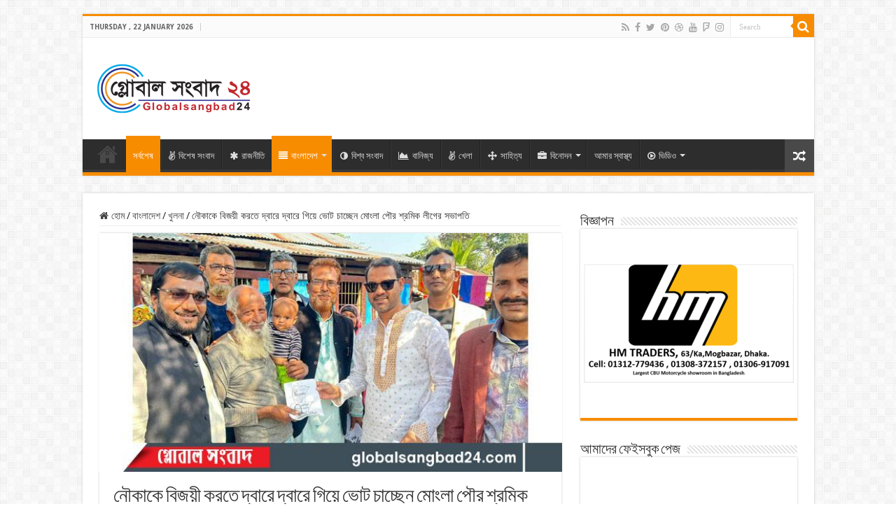

--- FILE ---
content_type: text/html; charset=UTF-8
request_url: https://globalsangbad24.com/the-president-of-mongla-municipal-labor-league-is-asking-for-votes-from-door-to-door-to-win-the-boat/
body_size: 18809
content:
<!DOCTYPE html>
<html dir="ltr" lang="en-US" prefix="og: https://ogp.me/ns#" prefix="og: http://ogp.me/ns#">
<head>
<meta charset="UTF-8" />
<link rel="profile" href="https://gmpg.org/xfn/11" />
<link rel="pingback" href="https://globalsangbad24.com/xmlrpc.php" />
<title>নৌকাকে বিজয়ী করতে দ্বারে দ্বারে গিয়ে ভোট চাচ্ছেন মোংলা পৌর শ্রমিক লীগের সভাপতি - global sangbad 24</title>
<meta property="og:title" content="নৌকাকে বিজয়ী করতে  দ্বারে দ্বারে গিয়ে ভোট চাচ্ছেন মোংলা পৌর শ্রমিক লীগের সভাপতি - global sangbad 24"/>
<meta property="og:type" content="article"/>
<meta property="og:description" content="॥ মাসুদ রানা, মোংলা প্রতিনিধি ॥ দ্বাদশ জাতীয় নির্বাচনে মোংলা-রামপাল ( বাগেরহাট ৩) আসনের নৌকার প্রার্"/>
<meta property="og:url" content="https://globalsangbad24.com/the-president-of-mongla-municipal-labor-league-is-asking-for-votes-from-door-to-door-to-win-the-boat/"/>
<meta property="og:site_name" content="global sangbad 24"/>
<meta property="og:image" content="https://globalsangbad24.com/wp-content/uploads/2023/12/mongla-1.jpg?v=1703999991" />

		<!-- All in One SEO 4.9.3 - aioseo.com -->
	<meta name="description" content="॥ মাসুদ রানা, মোংলা প্রতিনিধি ॥ দ্বাদশ জাতীয় নির্বাচনে মোংলা-রামপাল ( বাগেরহাট ৩) আসনের নৌকার প্রার্থী বেগম হাবিবুন নাহারের জন্য নৌকায় ভোট চাচ্ছেন মোংলা পৌর শ্রমিক লীগের সভাপতি ফিরোজ শাহ্ তালুকদার আব্দুল খালেকের মার্কাও নৌকা। তাই ৭ জানুয়ারি ভোটের দিনে সকলে ভোটকেন্দ্রে গিয়ে নৌকার প্রার্থীকে বিজয়ী করবেন। এ সময় ফিরোজ বলেন, স্বপ্নের স্মার্ট" />
	<meta name="robots" content="max-image-preview:large" />
	<meta name="author" content="গ্লোবাল সংবাদ ডেস্ক"/>
	<link rel="canonical" href="https://globalsangbad24.com/the-president-of-mongla-municipal-labor-league-is-asking-for-votes-from-door-to-door-to-win-the-boat/" />
	<meta name="generator" content="All in One SEO (AIOSEO) 4.9.3" />
		<meta property="og:locale" content="en_US" />
		<meta property="og:site_name" content="global sangbad 24 - অনলাইন নিউজ পোর্টাল" />
		<meta property="og:type" content="article" />
		<meta property="og:title" content="নৌকাকে বিজয়ী করতে দ্বারে দ্বারে গিয়ে ভোট চাচ্ছেন মোংলা পৌর শ্রমিক লীগের সভাপতি - global sangbad 24" />
		<meta property="og:description" content="॥ মাসুদ রানা, মোংলা প্রতিনিধি ॥ দ্বাদশ জাতীয় নির্বাচনে মোংলা-রামপাল ( বাগেরহাট ৩) আসনের নৌকার প্রার্থী বেগম হাবিবুন নাহারের জন্য নৌকায় ভোট চাচ্ছেন মোংলা পৌর শ্রমিক লীগের সভাপতি ফিরোজ শাহ্ তালুকদার আব্দুল খালেকের মার্কাও নৌকা। তাই ৭ জানুয়ারি ভোটের দিনে সকলে ভোটকেন্দ্রে গিয়ে নৌকার প্রার্থীকে বিজয়ী করবেন। এ সময় ফিরোজ বলেন, স্বপ্নের স্মার্ট" />
		<meta property="og:url" content="https://globalsangbad24.com/the-president-of-mongla-municipal-labor-league-is-asking-for-votes-from-door-to-door-to-win-the-boat/" />
		<meta property="og:image" content="https://globalsangbad24.com/wp-content/uploads/2023/12/mongla-1.jpg?v=1703999991" />
		<meta property="og:image:secure_url" content="https://globalsangbad24.com/wp-content/uploads/2023/12/mongla-1.jpg?v=1703999991" />
		<meta property="og:image:width" content="640" />
		<meta property="og:image:height" content="330" />
		<meta property="article:published_time" content="2023-12-31T05:20:32+00:00" />
		<meta property="article:modified_time" content="2023-12-31T05:29:16+00:00" />
		<meta property="article:publisher" content="https://m.facebook.com/Global-Sangbad24" />
		<meta property="article:author" content="globalsangbad24.com" />
		<meta name="twitter:card" content="summary_large_image" />
		<meta name="twitter:title" content="নৌকাকে বিজয়ী করতে দ্বারে দ্বারে গিয়ে ভোট চাচ্ছেন মোংলা পৌর শ্রমিক লীগের সভাপতি - global sangbad 24" />
		<meta name="twitter:description" content="॥ মাসুদ রানা, মোংলা প্রতিনিধি ॥ দ্বাদশ জাতীয় নির্বাচনে মোংলা-রামপাল ( বাগেরহাট ৩) আসনের নৌকার প্রার্থী বেগম হাবিবুন নাহারের জন্য নৌকায় ভোট চাচ্ছেন মোংলা পৌর শ্রমিক লীগের সভাপতি ফিরোজ শাহ্ তালুকদার আব্দুল খালেকের মার্কাও নৌকা। তাই ৭ জানুয়ারি ভোটের দিনে সকলে ভোটকেন্দ্রে গিয়ে নৌকার প্রার্থীকে বিজয়ী করবেন। এ সময় ফিরোজ বলেন, স্বপ্নের স্মার্ট" />
		<meta name="twitter:image" content="http://globalsangbad24.com/wp-content/uploads/2023/12/mongla-1.jpg?v=1703999991" />
		<script type="application/ld+json" class="aioseo-schema">
			{"@context":"https:\/\/schema.org","@graph":[{"@type":"BlogPosting","@id":"https:\/\/globalsangbad24.com\/the-president-of-mongla-municipal-labor-league-is-asking-for-votes-from-door-to-door-to-win-the-boat\/#blogposting","name":"\u09a8\u09cc\u0995\u09be\u0995\u09c7 \u09ac\u09bf\u099c\u09df\u09c0 \u0995\u09b0\u09a4\u09c7 \u09a6\u09cd\u09ac\u09be\u09b0\u09c7 \u09a6\u09cd\u09ac\u09be\u09b0\u09c7 \u0997\u09bf\u09df\u09c7 \u09ad\u09cb\u099f \u099a\u09be\u099a\u09cd\u099b\u09c7\u09a8 \u09ae\u09cb\u0982\u09b2\u09be \u09aa\u09cc\u09b0 \u09b6\u09cd\u09b0\u09ae\u09bf\u0995 \u09b2\u09c0\u0997\u09c7\u09b0 \u09b8\u09ad\u09be\u09aa\u09a4\u09bf - global sangbad 24","headline":"\u09a8\u09cc\u0995\u09be\u0995\u09c7 \u09ac\u09bf\u099c\u09df\u09c0 \u0995\u09b0\u09a4\u09c7  \u09a6\u09cd\u09ac\u09be\u09b0\u09c7 \u09a6\u09cd\u09ac\u09be\u09b0\u09c7 \u0997\u09bf\u09df\u09c7 \u09ad\u09cb\u099f \u099a\u09be\u099a\u09cd\u099b\u09c7\u09a8 \u09ae\u09cb\u0982\u09b2\u09be \u09aa\u09cc\u09b0 \u09b6\u09cd\u09b0\u09ae\u09bf\u0995 \u09b2\u09c0\u0997\u09c7\u09b0 \u09b8\u09ad\u09be\u09aa\u09a4\u09bf","author":{"@id":"https:\/\/globalsangbad24.com\/author\/admin\/#author"},"publisher":{"@id":"https:\/\/globalsangbad24.com\/#organization"},"image":{"@type":"ImageObject","url":"https:\/\/globalsangbad24.com\/wp-content\/uploads\/2023\/12\/mongla-1.jpg?v=1703999991","width":640,"height":330},"datePublished":"2023-12-31T05:20:32+00:00","dateModified":"2023-12-31T05:29:16+00:00","inLanguage":"en-US","mainEntityOfPage":{"@id":"https:\/\/globalsangbad24.com\/the-president-of-mongla-municipal-labor-league-is-asking-for-votes-from-door-to-door-to-win-the-boat\/#webpage"},"isPartOf":{"@id":"https:\/\/globalsangbad24.com\/the-president-of-mongla-municipal-labor-league-is-asking-for-votes-from-door-to-door-to-win-the-boat\/#webpage"},"articleSection":"\u0996\u09c1\u09b2\u09a8\u09be, \u09ac\u09be\u0982\u09b2\u09be\u09a6\u09c7\u09b6, \u09b8\u09b0\u09cd\u09ac\u09b6\u09c7\u09b7 \u09b8\u0982\u09ac\u09be\u09a6, bangladesh, jahaz dubi, KCC Mayor, mongla, oc mongla, port, port pourosova"},{"@type":"BreadcrumbList","@id":"https:\/\/globalsangbad24.com\/the-president-of-mongla-municipal-labor-league-is-asking-for-votes-from-door-to-door-to-win-the-boat\/#breadcrumblist","itemListElement":[{"@type":"ListItem","@id":"https:\/\/globalsangbad24.com#listItem","position":1,"name":"Home","item":"https:\/\/globalsangbad24.com","nextItem":{"@type":"ListItem","@id":"https:\/\/globalsangbad24.com\/category\/bangladesh\/#listItem","name":"\u09ac\u09be\u0982\u09b2\u09be\u09a6\u09c7\u09b6"}},{"@type":"ListItem","@id":"https:\/\/globalsangbad24.com\/category\/bangladesh\/#listItem","position":2,"name":"\u09ac\u09be\u0982\u09b2\u09be\u09a6\u09c7\u09b6","item":"https:\/\/globalsangbad24.com\/category\/bangladesh\/","nextItem":{"@type":"ListItem","@id":"https:\/\/globalsangbad24.com\/category\/bangladesh\/khulna\/#listItem","name":"\u0996\u09c1\u09b2\u09a8\u09be"},"previousItem":{"@type":"ListItem","@id":"https:\/\/globalsangbad24.com#listItem","name":"Home"}},{"@type":"ListItem","@id":"https:\/\/globalsangbad24.com\/category\/bangladesh\/khulna\/#listItem","position":3,"name":"\u0996\u09c1\u09b2\u09a8\u09be","item":"https:\/\/globalsangbad24.com\/category\/bangladesh\/khulna\/","nextItem":{"@type":"ListItem","@id":"https:\/\/globalsangbad24.com\/the-president-of-mongla-municipal-labor-league-is-asking-for-votes-from-door-to-door-to-win-the-boat\/#listItem","name":"\u09a8\u09cc\u0995\u09be\u0995\u09c7 \u09ac\u09bf\u099c\u09df\u09c0 \u0995\u09b0\u09a4\u09c7  \u09a6\u09cd\u09ac\u09be\u09b0\u09c7 \u09a6\u09cd\u09ac\u09be\u09b0\u09c7 \u0997\u09bf\u09df\u09c7 \u09ad\u09cb\u099f \u099a\u09be\u099a\u09cd\u099b\u09c7\u09a8 \u09ae\u09cb\u0982\u09b2\u09be \u09aa\u09cc\u09b0 \u09b6\u09cd\u09b0\u09ae\u09bf\u0995 \u09b2\u09c0\u0997\u09c7\u09b0 \u09b8\u09ad\u09be\u09aa\u09a4\u09bf"},"previousItem":{"@type":"ListItem","@id":"https:\/\/globalsangbad24.com\/category\/bangladesh\/#listItem","name":"\u09ac\u09be\u0982\u09b2\u09be\u09a6\u09c7\u09b6"}},{"@type":"ListItem","@id":"https:\/\/globalsangbad24.com\/the-president-of-mongla-municipal-labor-league-is-asking-for-votes-from-door-to-door-to-win-the-boat\/#listItem","position":4,"name":"\u09a8\u09cc\u0995\u09be\u0995\u09c7 \u09ac\u09bf\u099c\u09df\u09c0 \u0995\u09b0\u09a4\u09c7  \u09a6\u09cd\u09ac\u09be\u09b0\u09c7 \u09a6\u09cd\u09ac\u09be\u09b0\u09c7 \u0997\u09bf\u09df\u09c7 \u09ad\u09cb\u099f \u099a\u09be\u099a\u09cd\u099b\u09c7\u09a8 \u09ae\u09cb\u0982\u09b2\u09be \u09aa\u09cc\u09b0 \u09b6\u09cd\u09b0\u09ae\u09bf\u0995 \u09b2\u09c0\u0997\u09c7\u09b0 \u09b8\u09ad\u09be\u09aa\u09a4\u09bf","previousItem":{"@type":"ListItem","@id":"https:\/\/globalsangbad24.com\/category\/bangladesh\/khulna\/#listItem","name":"\u0996\u09c1\u09b2\u09a8\u09be"}}]},{"@type":"Organization","@id":"https:\/\/globalsangbad24.com\/#organization","name":"global sangbad 24","description":"\u0985\u09a8\u09b2\u09be\u0987\u09a8 \u09a8\u09bf\u0989\u099c \u09aa\u09cb\u09b0\u09cd\u099f\u09be\u09b2","url":"https:\/\/globalsangbad24.com\/","logo":{"@type":"ImageObject","url":"http:\/\/globalsangbad24.com\/wp-content\/uploads\/2022\/01\/GS-LOGO-FONT.png","@id":"https:\/\/globalsangbad24.com\/the-president-of-mongla-municipal-labor-league-is-asking-for-votes-from-door-to-door-to-win-the-boat\/#organizationLogo"},"image":{"@id":"https:\/\/globalsangbad24.com\/the-president-of-mongla-municipal-labor-league-is-asking-for-votes-from-door-to-door-to-win-the-boat\/#organizationLogo"},"sameAs":["https:\/\/m.facebook.com\/Global-Sangbad24","https:\/\/www.youtube.com\/channel\/UCCT0qTEawFqTSM0-ijS1jog"]},{"@type":"Person","@id":"https:\/\/globalsangbad24.com\/author\/admin\/#author","url":"https:\/\/globalsangbad24.com\/author\/admin\/","name":"\u0997\u09cd\u09b2\u09cb\u09ac\u09be\u09b2 \u09b8\u0982\u09ac\u09be\u09a6 \u09a1\u09c7\u09b8\u09cd\u0995","image":{"@type":"ImageObject","@id":"https:\/\/globalsangbad24.com\/the-president-of-mongla-municipal-labor-league-is-asking-for-votes-from-door-to-door-to-win-the-boat\/#authorImage","url":"https:\/\/secure.gravatar.com\/avatar\/fd45b386315cdd62d4c00d34cd96949211ce8072c683dbf17872c825aedabbbd?s=96&d=mm&r=g","width":96,"height":96,"caption":"\u0997\u09cd\u09b2\u09cb\u09ac\u09be\u09b2 \u09b8\u0982\u09ac\u09be\u09a6 \u09a1\u09c7\u09b8\u09cd\u0995"},"sameAs":["globalsangbad24.com"]},{"@type":"WebPage","@id":"https:\/\/globalsangbad24.com\/the-president-of-mongla-municipal-labor-league-is-asking-for-votes-from-door-to-door-to-win-the-boat\/#webpage","url":"https:\/\/globalsangbad24.com\/the-president-of-mongla-municipal-labor-league-is-asking-for-votes-from-door-to-door-to-win-the-boat\/","name":"\u09a8\u09cc\u0995\u09be\u0995\u09c7 \u09ac\u09bf\u099c\u09df\u09c0 \u0995\u09b0\u09a4\u09c7 \u09a6\u09cd\u09ac\u09be\u09b0\u09c7 \u09a6\u09cd\u09ac\u09be\u09b0\u09c7 \u0997\u09bf\u09df\u09c7 \u09ad\u09cb\u099f \u099a\u09be\u099a\u09cd\u099b\u09c7\u09a8 \u09ae\u09cb\u0982\u09b2\u09be \u09aa\u09cc\u09b0 \u09b6\u09cd\u09b0\u09ae\u09bf\u0995 \u09b2\u09c0\u0997\u09c7\u09b0 \u09b8\u09ad\u09be\u09aa\u09a4\u09bf - global sangbad 24","description":"\u0965 \u09ae\u09be\u09b8\u09c1\u09a6 \u09b0\u09be\u09a8\u09be, \u09ae\u09cb\u0982\u09b2\u09be \u09aa\u09cd\u09b0\u09a4\u09bf\u09a8\u09bf\u09a7\u09bf \u0965 \u09a6\u09cd\u09ac\u09be\u09a6\u09b6 \u099c\u09be\u09a4\u09c0\u09df \u09a8\u09bf\u09b0\u09cd\u09ac\u09be\u099a\u09a8\u09c7 \u09ae\u09cb\u0982\u09b2\u09be-\u09b0\u09be\u09ae\u09aa\u09be\u09b2 ( \u09ac\u09be\u0997\u09c7\u09b0\u09b9\u09be\u099f \u09e9) \u0986\u09b8\u09a8\u09c7\u09b0 \u09a8\u09cc\u0995\u09be\u09b0 \u09aa\u09cd\u09b0\u09be\u09b0\u09cd\u09a5\u09c0 \u09ac\u09c7\u0997\u09ae \u09b9\u09be\u09ac\u09bf\u09ac\u09c1\u09a8 \u09a8\u09be\u09b9\u09be\u09b0\u09c7\u09b0 \u099c\u09a8\u09cd\u09af \u09a8\u09cc\u0995\u09be\u09df \u09ad\u09cb\u099f \u099a\u09be\u099a\u09cd\u099b\u09c7\u09a8 \u09ae\u09cb\u0982\u09b2\u09be \u09aa\u09cc\u09b0 \u09b6\u09cd\u09b0\u09ae\u09bf\u0995 \u09b2\u09c0\u0997\u09c7\u09b0 \u09b8\u09ad\u09be\u09aa\u09a4\u09bf \u09ab\u09bf\u09b0\u09cb\u099c \u09b6\u09be\u09b9\u09cd \u09a4\u09be\u09b2\u09c1\u0995\u09a6\u09be\u09b0 \u0986\u09ac\u09cd\u09a6\u09c1\u09b2 \u0996\u09be\u09b2\u09c7\u0995\u09c7\u09b0 \u09ae\u09be\u09b0\u09cd\u0995\u09be\u0993 \u09a8\u09cc\u0995\u09be\u0964 \u09a4\u09be\u0987 \u09ed \u099c\u09be\u09a8\u09c1\u09df\u09be\u09b0\u09bf \u09ad\u09cb\u099f\u09c7\u09b0 \u09a6\u09bf\u09a8\u09c7 \u09b8\u0995\u09b2\u09c7 \u09ad\u09cb\u099f\u0995\u09c7\u09a8\u09cd\u09a6\u09cd\u09b0\u09c7 \u0997\u09bf\u09df\u09c7 \u09a8\u09cc\u0995\u09be\u09b0 \u09aa\u09cd\u09b0\u09be\u09b0\u09cd\u09a5\u09c0\u0995\u09c7 \u09ac\u09bf\u099c\u09df\u09c0 \u0995\u09b0\u09ac\u09c7\u09a8\u0964 \u098f \u09b8\u09ae\u09df \u09ab\u09bf\u09b0\u09cb\u099c \u09ac\u09b2\u09c7\u09a8, \u09b8\u09cd\u09ac\u09aa\u09cd\u09a8\u09c7\u09b0 \u09b8\u09cd\u09ae\u09be\u09b0\u09cd\u099f","inLanguage":"en-US","isPartOf":{"@id":"https:\/\/globalsangbad24.com\/#website"},"breadcrumb":{"@id":"https:\/\/globalsangbad24.com\/the-president-of-mongla-municipal-labor-league-is-asking-for-votes-from-door-to-door-to-win-the-boat\/#breadcrumblist"},"author":{"@id":"https:\/\/globalsangbad24.com\/author\/admin\/#author"},"creator":{"@id":"https:\/\/globalsangbad24.com\/author\/admin\/#author"},"image":{"@type":"ImageObject","url":"https:\/\/globalsangbad24.com\/wp-content\/uploads\/2023\/12\/mongla-1.jpg?v=1703999991","@id":"https:\/\/globalsangbad24.com\/the-president-of-mongla-municipal-labor-league-is-asking-for-votes-from-door-to-door-to-win-the-boat\/#mainImage","width":640,"height":330},"primaryImageOfPage":{"@id":"https:\/\/globalsangbad24.com\/the-president-of-mongla-municipal-labor-league-is-asking-for-votes-from-door-to-door-to-win-the-boat\/#mainImage"},"datePublished":"2023-12-31T05:20:32+00:00","dateModified":"2023-12-31T05:29:16+00:00"},{"@type":"WebSite","@id":"https:\/\/globalsangbad24.com\/#website","url":"https:\/\/globalsangbad24.com\/","name":"global sangbad 24","description":"\u0985\u09a8\u09b2\u09be\u0987\u09a8 \u09a8\u09bf\u0989\u099c \u09aa\u09cb\u09b0\u09cd\u099f\u09be\u09b2","inLanguage":"en-US","publisher":{"@id":"https:\/\/globalsangbad24.com\/#organization"}}]}
		</script>
		<!-- All in One SEO -->

<link rel='dns-prefetch' href='//fonts.googleapis.com' />
<link rel="alternate" type="application/rss+xml" title="global sangbad 24 &raquo; Feed" href="https://globalsangbad24.com/feed/" />
<link rel="alternate" type="application/rss+xml" title="global sangbad 24 &raquo; Comments Feed" href="https://globalsangbad24.com/comments/feed/" />
<link rel="alternate" type="application/rss+xml" title="global sangbad 24 &raquo; নৌকাকে বিজয়ী করতে  দ্বারে দ্বারে গিয়ে ভোট চাচ্ছেন মোংলা পৌর শ্রমিক লীগের সভাপতি Comments Feed" href="https://globalsangbad24.com/the-president-of-mongla-municipal-labor-league-is-asking-for-votes-from-door-to-door-to-win-the-boat/feed/" />
<link rel="alternate" title="oEmbed (JSON)" type="application/json+oembed" href="https://globalsangbad24.com/wp-json/oembed/1.0/embed?url=https%3A%2F%2Fglobalsangbad24.com%2Fthe-president-of-mongla-municipal-labor-league-is-asking-for-votes-from-door-to-door-to-win-the-boat%2F" />
<link rel="alternate" title="oEmbed (XML)" type="text/xml+oembed" href="https://globalsangbad24.com/wp-json/oembed/1.0/embed?url=https%3A%2F%2Fglobalsangbad24.com%2Fthe-president-of-mongla-municipal-labor-league-is-asking-for-votes-from-door-to-door-to-win-the-boat%2F&#038;format=xml" />
		<!-- This site uses the Google Analytics by MonsterInsights plugin v9.11.1 - Using Analytics tracking - https://www.monsterinsights.com/ -->
							<script src="//www.googletagmanager.com/gtag/js?id=G-84DZN1RF25"  data-cfasync="false" data-wpfc-render="false" type="text/javascript" async></script>
			<script data-cfasync="false" data-wpfc-render="false" type="text/javascript">
				var mi_version = '9.11.1';
				var mi_track_user = true;
				var mi_no_track_reason = '';
								var MonsterInsightsDefaultLocations = {"page_location":"https:\/\/globalsangbad24.com\/the-president-of-mongla-municipal-labor-league-is-asking-for-votes-from-door-to-door-to-win-the-boat\/"};
								if ( typeof MonsterInsightsPrivacyGuardFilter === 'function' ) {
					var MonsterInsightsLocations = (typeof MonsterInsightsExcludeQuery === 'object') ? MonsterInsightsPrivacyGuardFilter( MonsterInsightsExcludeQuery ) : MonsterInsightsPrivacyGuardFilter( MonsterInsightsDefaultLocations );
				} else {
					var MonsterInsightsLocations = (typeof MonsterInsightsExcludeQuery === 'object') ? MonsterInsightsExcludeQuery : MonsterInsightsDefaultLocations;
				}

								var disableStrs = [
										'ga-disable-G-84DZN1RF25',
									];

				/* Function to detect opted out users */
				function __gtagTrackerIsOptedOut() {
					for (var index = 0; index < disableStrs.length; index++) {
						if (document.cookie.indexOf(disableStrs[index] + '=true') > -1) {
							return true;
						}
					}

					return false;
				}

				/* Disable tracking if the opt-out cookie exists. */
				if (__gtagTrackerIsOptedOut()) {
					for (var index = 0; index < disableStrs.length; index++) {
						window[disableStrs[index]] = true;
					}
				}

				/* Opt-out function */
				function __gtagTrackerOptout() {
					for (var index = 0; index < disableStrs.length; index++) {
						document.cookie = disableStrs[index] + '=true; expires=Thu, 31 Dec 2099 23:59:59 UTC; path=/';
						window[disableStrs[index]] = true;
					}
				}

				if ('undefined' === typeof gaOptout) {
					function gaOptout() {
						__gtagTrackerOptout();
					}
				}
								window.dataLayer = window.dataLayer || [];

				window.MonsterInsightsDualTracker = {
					helpers: {},
					trackers: {},
				};
				if (mi_track_user) {
					function __gtagDataLayer() {
						dataLayer.push(arguments);
					}

					function __gtagTracker(type, name, parameters) {
						if (!parameters) {
							parameters = {};
						}

						if (parameters.send_to) {
							__gtagDataLayer.apply(null, arguments);
							return;
						}

						if (type === 'event') {
														parameters.send_to = monsterinsights_frontend.v4_id;
							var hookName = name;
							if (typeof parameters['event_category'] !== 'undefined') {
								hookName = parameters['event_category'] + ':' + name;
							}

							if (typeof MonsterInsightsDualTracker.trackers[hookName] !== 'undefined') {
								MonsterInsightsDualTracker.trackers[hookName](parameters);
							} else {
								__gtagDataLayer('event', name, parameters);
							}
							
						} else {
							__gtagDataLayer.apply(null, arguments);
						}
					}

					__gtagTracker('js', new Date());
					__gtagTracker('set', {
						'developer_id.dZGIzZG': true,
											});
					if ( MonsterInsightsLocations.page_location ) {
						__gtagTracker('set', MonsterInsightsLocations);
					}
										__gtagTracker('config', 'G-84DZN1RF25', {"forceSSL":"true","link_attribution":"true"} );
										window.gtag = __gtagTracker;										(function () {
						/* https://developers.google.com/analytics/devguides/collection/analyticsjs/ */
						/* ga and __gaTracker compatibility shim. */
						var noopfn = function () {
							return null;
						};
						var newtracker = function () {
							return new Tracker();
						};
						var Tracker = function () {
							return null;
						};
						var p = Tracker.prototype;
						p.get = noopfn;
						p.set = noopfn;
						p.send = function () {
							var args = Array.prototype.slice.call(arguments);
							args.unshift('send');
							__gaTracker.apply(null, args);
						};
						var __gaTracker = function () {
							var len = arguments.length;
							if (len === 0) {
								return;
							}
							var f = arguments[len - 1];
							if (typeof f !== 'object' || f === null || typeof f.hitCallback !== 'function') {
								if ('send' === arguments[0]) {
									var hitConverted, hitObject = false, action;
									if ('event' === arguments[1]) {
										if ('undefined' !== typeof arguments[3]) {
											hitObject = {
												'eventAction': arguments[3],
												'eventCategory': arguments[2],
												'eventLabel': arguments[4],
												'value': arguments[5] ? arguments[5] : 1,
											}
										}
									}
									if ('pageview' === arguments[1]) {
										if ('undefined' !== typeof arguments[2]) {
											hitObject = {
												'eventAction': 'page_view',
												'page_path': arguments[2],
											}
										}
									}
									if (typeof arguments[2] === 'object') {
										hitObject = arguments[2];
									}
									if (typeof arguments[5] === 'object') {
										Object.assign(hitObject, arguments[5]);
									}
									if ('undefined' !== typeof arguments[1].hitType) {
										hitObject = arguments[1];
										if ('pageview' === hitObject.hitType) {
											hitObject.eventAction = 'page_view';
										}
									}
									if (hitObject) {
										action = 'timing' === arguments[1].hitType ? 'timing_complete' : hitObject.eventAction;
										hitConverted = mapArgs(hitObject);
										__gtagTracker('event', action, hitConverted);
									}
								}
								return;
							}

							function mapArgs(args) {
								var arg, hit = {};
								var gaMap = {
									'eventCategory': 'event_category',
									'eventAction': 'event_action',
									'eventLabel': 'event_label',
									'eventValue': 'event_value',
									'nonInteraction': 'non_interaction',
									'timingCategory': 'event_category',
									'timingVar': 'name',
									'timingValue': 'value',
									'timingLabel': 'event_label',
									'page': 'page_path',
									'location': 'page_location',
									'title': 'page_title',
									'referrer' : 'page_referrer',
								};
								for (arg in args) {
																		if (!(!args.hasOwnProperty(arg) || !gaMap.hasOwnProperty(arg))) {
										hit[gaMap[arg]] = args[arg];
									} else {
										hit[arg] = args[arg];
									}
								}
								return hit;
							}

							try {
								f.hitCallback();
							} catch (ex) {
							}
						};
						__gaTracker.create = newtracker;
						__gaTracker.getByName = newtracker;
						__gaTracker.getAll = function () {
							return [];
						};
						__gaTracker.remove = noopfn;
						__gaTracker.loaded = true;
						window['__gaTracker'] = __gaTracker;
					})();
									} else {
										console.log("");
					(function () {
						function __gtagTracker() {
							return null;
						}

						window['__gtagTracker'] = __gtagTracker;
						window['gtag'] = __gtagTracker;
					})();
									}
			</script>
							<!-- / Google Analytics by MonsterInsights -->
		<style id='wp-img-auto-sizes-contain-inline-css' type='text/css'>
img:is([sizes=auto i],[sizes^="auto," i]){contain-intrinsic-size:3000px 1500px}
/*# sourceURL=wp-img-auto-sizes-contain-inline-css */
</style>

<style id='wp-emoji-styles-inline-css' type='text/css'>

	img.wp-smiley, img.emoji {
		display: inline !important;
		border: none !important;
		box-shadow: none !important;
		height: 1em !important;
		width: 1em !important;
		margin: 0 0.07em !important;
		vertical-align: -0.1em !important;
		background: none !important;
		padding: 0 !important;
	}
/*# sourceURL=wp-emoji-styles-inline-css */
</style>
<link rel='stylesheet' id='wp-block-library-css' href='https://globalsangbad24.com/wp-includes/css/dist/block-library/style.min.css' type='text/css' media='all' />
<style id='wp-block-columns-inline-css' type='text/css'>
.wp-block-columns{box-sizing:border-box;display:flex;flex-wrap:wrap!important}@media (min-width:782px){.wp-block-columns{flex-wrap:nowrap!important}}.wp-block-columns{align-items:normal!important}.wp-block-columns.are-vertically-aligned-top{align-items:flex-start}.wp-block-columns.are-vertically-aligned-center{align-items:center}.wp-block-columns.are-vertically-aligned-bottom{align-items:flex-end}@media (max-width:781px){.wp-block-columns:not(.is-not-stacked-on-mobile)>.wp-block-column{flex-basis:100%!important}}@media (min-width:782px){.wp-block-columns:not(.is-not-stacked-on-mobile)>.wp-block-column{flex-basis:0;flex-grow:1}.wp-block-columns:not(.is-not-stacked-on-mobile)>.wp-block-column[style*=flex-basis]{flex-grow:0}}.wp-block-columns.is-not-stacked-on-mobile{flex-wrap:nowrap!important}.wp-block-columns.is-not-stacked-on-mobile>.wp-block-column{flex-basis:0;flex-grow:1}.wp-block-columns.is-not-stacked-on-mobile>.wp-block-column[style*=flex-basis]{flex-grow:0}:where(.wp-block-columns){margin-bottom:1.75em}:where(.wp-block-columns.has-background){padding:1.25em 2.375em}.wp-block-column{flex-grow:1;min-width:0;overflow-wrap:break-word;word-break:break-word}.wp-block-column.is-vertically-aligned-top{align-self:flex-start}.wp-block-column.is-vertically-aligned-center{align-self:center}.wp-block-column.is-vertically-aligned-bottom{align-self:flex-end}.wp-block-column.is-vertically-aligned-stretch{align-self:stretch}.wp-block-column.is-vertically-aligned-bottom,.wp-block-column.is-vertically-aligned-center,.wp-block-column.is-vertically-aligned-top{width:100%}
/*# sourceURL=https://globalsangbad24.com/wp-includes/blocks/columns/style.min.css */
</style>
<style id='wp-block-group-inline-css' type='text/css'>
.wp-block-group{box-sizing:border-box}:where(.wp-block-group.wp-block-group-is-layout-constrained){position:relative}
/*# sourceURL=https://globalsangbad24.com/wp-includes/blocks/group/style.min.css */
</style>
<style id='global-styles-inline-css' type='text/css'>
:root{--wp--preset--aspect-ratio--square: 1;--wp--preset--aspect-ratio--4-3: 4/3;--wp--preset--aspect-ratio--3-4: 3/4;--wp--preset--aspect-ratio--3-2: 3/2;--wp--preset--aspect-ratio--2-3: 2/3;--wp--preset--aspect-ratio--16-9: 16/9;--wp--preset--aspect-ratio--9-16: 9/16;--wp--preset--color--black: #000000;--wp--preset--color--cyan-bluish-gray: #abb8c3;--wp--preset--color--white: #ffffff;--wp--preset--color--pale-pink: #f78da7;--wp--preset--color--vivid-red: #cf2e2e;--wp--preset--color--luminous-vivid-orange: #ff6900;--wp--preset--color--luminous-vivid-amber: #fcb900;--wp--preset--color--light-green-cyan: #7bdcb5;--wp--preset--color--vivid-green-cyan: #00d084;--wp--preset--color--pale-cyan-blue: #8ed1fc;--wp--preset--color--vivid-cyan-blue: #0693e3;--wp--preset--color--vivid-purple: #9b51e0;--wp--preset--gradient--vivid-cyan-blue-to-vivid-purple: linear-gradient(135deg,rgb(6,147,227) 0%,rgb(155,81,224) 100%);--wp--preset--gradient--light-green-cyan-to-vivid-green-cyan: linear-gradient(135deg,rgb(122,220,180) 0%,rgb(0,208,130) 100%);--wp--preset--gradient--luminous-vivid-amber-to-luminous-vivid-orange: linear-gradient(135deg,rgb(252,185,0) 0%,rgb(255,105,0) 100%);--wp--preset--gradient--luminous-vivid-orange-to-vivid-red: linear-gradient(135deg,rgb(255,105,0) 0%,rgb(207,46,46) 100%);--wp--preset--gradient--very-light-gray-to-cyan-bluish-gray: linear-gradient(135deg,rgb(238,238,238) 0%,rgb(169,184,195) 100%);--wp--preset--gradient--cool-to-warm-spectrum: linear-gradient(135deg,rgb(74,234,220) 0%,rgb(151,120,209) 20%,rgb(207,42,186) 40%,rgb(238,44,130) 60%,rgb(251,105,98) 80%,rgb(254,248,76) 100%);--wp--preset--gradient--blush-light-purple: linear-gradient(135deg,rgb(255,206,236) 0%,rgb(152,150,240) 100%);--wp--preset--gradient--blush-bordeaux: linear-gradient(135deg,rgb(254,205,165) 0%,rgb(254,45,45) 50%,rgb(107,0,62) 100%);--wp--preset--gradient--luminous-dusk: linear-gradient(135deg,rgb(255,203,112) 0%,rgb(199,81,192) 50%,rgb(65,88,208) 100%);--wp--preset--gradient--pale-ocean: linear-gradient(135deg,rgb(255,245,203) 0%,rgb(182,227,212) 50%,rgb(51,167,181) 100%);--wp--preset--gradient--electric-grass: linear-gradient(135deg,rgb(202,248,128) 0%,rgb(113,206,126) 100%);--wp--preset--gradient--midnight: linear-gradient(135deg,rgb(2,3,129) 0%,rgb(40,116,252) 100%);--wp--preset--font-size--small: 13px;--wp--preset--font-size--medium: 20px;--wp--preset--font-size--large: 36px;--wp--preset--font-size--x-large: 42px;--wp--preset--spacing--20: 0.44rem;--wp--preset--spacing--30: 0.67rem;--wp--preset--spacing--40: 1rem;--wp--preset--spacing--50: 1.5rem;--wp--preset--spacing--60: 2.25rem;--wp--preset--spacing--70: 3.38rem;--wp--preset--spacing--80: 5.06rem;--wp--preset--shadow--natural: 6px 6px 9px rgba(0, 0, 0, 0.2);--wp--preset--shadow--deep: 12px 12px 50px rgba(0, 0, 0, 0.4);--wp--preset--shadow--sharp: 6px 6px 0px rgba(0, 0, 0, 0.2);--wp--preset--shadow--outlined: 6px 6px 0px -3px rgb(255, 255, 255), 6px 6px rgb(0, 0, 0);--wp--preset--shadow--crisp: 6px 6px 0px rgb(0, 0, 0);}:where(.is-layout-flex){gap: 0.5em;}:where(.is-layout-grid){gap: 0.5em;}body .is-layout-flex{display: flex;}.is-layout-flex{flex-wrap: wrap;align-items: center;}.is-layout-flex > :is(*, div){margin: 0;}body .is-layout-grid{display: grid;}.is-layout-grid > :is(*, div){margin: 0;}:where(.wp-block-columns.is-layout-flex){gap: 2em;}:where(.wp-block-columns.is-layout-grid){gap: 2em;}:where(.wp-block-post-template.is-layout-flex){gap: 1.25em;}:where(.wp-block-post-template.is-layout-grid){gap: 1.25em;}.has-black-color{color: var(--wp--preset--color--black) !important;}.has-cyan-bluish-gray-color{color: var(--wp--preset--color--cyan-bluish-gray) !important;}.has-white-color{color: var(--wp--preset--color--white) !important;}.has-pale-pink-color{color: var(--wp--preset--color--pale-pink) !important;}.has-vivid-red-color{color: var(--wp--preset--color--vivid-red) !important;}.has-luminous-vivid-orange-color{color: var(--wp--preset--color--luminous-vivid-orange) !important;}.has-luminous-vivid-amber-color{color: var(--wp--preset--color--luminous-vivid-amber) !important;}.has-light-green-cyan-color{color: var(--wp--preset--color--light-green-cyan) !important;}.has-vivid-green-cyan-color{color: var(--wp--preset--color--vivid-green-cyan) !important;}.has-pale-cyan-blue-color{color: var(--wp--preset--color--pale-cyan-blue) !important;}.has-vivid-cyan-blue-color{color: var(--wp--preset--color--vivid-cyan-blue) !important;}.has-vivid-purple-color{color: var(--wp--preset--color--vivid-purple) !important;}.has-black-background-color{background-color: var(--wp--preset--color--black) !important;}.has-cyan-bluish-gray-background-color{background-color: var(--wp--preset--color--cyan-bluish-gray) !important;}.has-white-background-color{background-color: var(--wp--preset--color--white) !important;}.has-pale-pink-background-color{background-color: var(--wp--preset--color--pale-pink) !important;}.has-vivid-red-background-color{background-color: var(--wp--preset--color--vivid-red) !important;}.has-luminous-vivid-orange-background-color{background-color: var(--wp--preset--color--luminous-vivid-orange) !important;}.has-luminous-vivid-amber-background-color{background-color: var(--wp--preset--color--luminous-vivid-amber) !important;}.has-light-green-cyan-background-color{background-color: var(--wp--preset--color--light-green-cyan) !important;}.has-vivid-green-cyan-background-color{background-color: var(--wp--preset--color--vivid-green-cyan) !important;}.has-pale-cyan-blue-background-color{background-color: var(--wp--preset--color--pale-cyan-blue) !important;}.has-vivid-cyan-blue-background-color{background-color: var(--wp--preset--color--vivid-cyan-blue) !important;}.has-vivid-purple-background-color{background-color: var(--wp--preset--color--vivid-purple) !important;}.has-black-border-color{border-color: var(--wp--preset--color--black) !important;}.has-cyan-bluish-gray-border-color{border-color: var(--wp--preset--color--cyan-bluish-gray) !important;}.has-white-border-color{border-color: var(--wp--preset--color--white) !important;}.has-pale-pink-border-color{border-color: var(--wp--preset--color--pale-pink) !important;}.has-vivid-red-border-color{border-color: var(--wp--preset--color--vivid-red) !important;}.has-luminous-vivid-orange-border-color{border-color: var(--wp--preset--color--luminous-vivid-orange) !important;}.has-luminous-vivid-amber-border-color{border-color: var(--wp--preset--color--luminous-vivid-amber) !important;}.has-light-green-cyan-border-color{border-color: var(--wp--preset--color--light-green-cyan) !important;}.has-vivid-green-cyan-border-color{border-color: var(--wp--preset--color--vivid-green-cyan) !important;}.has-pale-cyan-blue-border-color{border-color: var(--wp--preset--color--pale-cyan-blue) !important;}.has-vivid-cyan-blue-border-color{border-color: var(--wp--preset--color--vivid-cyan-blue) !important;}.has-vivid-purple-border-color{border-color: var(--wp--preset--color--vivid-purple) !important;}.has-vivid-cyan-blue-to-vivid-purple-gradient-background{background: var(--wp--preset--gradient--vivid-cyan-blue-to-vivid-purple) !important;}.has-light-green-cyan-to-vivid-green-cyan-gradient-background{background: var(--wp--preset--gradient--light-green-cyan-to-vivid-green-cyan) !important;}.has-luminous-vivid-amber-to-luminous-vivid-orange-gradient-background{background: var(--wp--preset--gradient--luminous-vivid-amber-to-luminous-vivid-orange) !important;}.has-luminous-vivid-orange-to-vivid-red-gradient-background{background: var(--wp--preset--gradient--luminous-vivid-orange-to-vivid-red) !important;}.has-very-light-gray-to-cyan-bluish-gray-gradient-background{background: var(--wp--preset--gradient--very-light-gray-to-cyan-bluish-gray) !important;}.has-cool-to-warm-spectrum-gradient-background{background: var(--wp--preset--gradient--cool-to-warm-spectrum) !important;}.has-blush-light-purple-gradient-background{background: var(--wp--preset--gradient--blush-light-purple) !important;}.has-blush-bordeaux-gradient-background{background: var(--wp--preset--gradient--blush-bordeaux) !important;}.has-luminous-dusk-gradient-background{background: var(--wp--preset--gradient--luminous-dusk) !important;}.has-pale-ocean-gradient-background{background: var(--wp--preset--gradient--pale-ocean) !important;}.has-electric-grass-gradient-background{background: var(--wp--preset--gradient--electric-grass) !important;}.has-midnight-gradient-background{background: var(--wp--preset--gradient--midnight) !important;}.has-small-font-size{font-size: var(--wp--preset--font-size--small) !important;}.has-medium-font-size{font-size: var(--wp--preset--font-size--medium) !important;}.has-large-font-size{font-size: var(--wp--preset--font-size--large) !important;}.has-x-large-font-size{font-size: var(--wp--preset--font-size--x-large) !important;}
:where(.wp-block-columns.is-layout-flex){gap: 2em;}:where(.wp-block-columns.is-layout-grid){gap: 2em;}
/*# sourceURL=global-styles-inline-css */
</style>
<style id='core-block-supports-inline-css' type='text/css'>
.wp-container-core-columns-is-layout-9d6595d7{flex-wrap:nowrap;}
/*# sourceURL=core-block-supports-inline-css */
</style>

<style id='classic-theme-styles-inline-css' type='text/css'>
/*! This file is auto-generated */
.wp-block-button__link{color:#fff;background-color:#32373c;border-radius:9999px;box-shadow:none;text-decoration:none;padding:calc(.667em + 2px) calc(1.333em + 2px);font-size:1.125em}.wp-block-file__button{background:#32373c;color:#fff;text-decoration:none}
/*# sourceURL=/wp-includes/css/classic-themes.min.css */
</style>
<link rel='stylesheet' id='taqyeem-buttons-style-css' href='https://globalsangbad24.com/wp-content/plugins/taqyeem-buttons/assets/style.css' type='text/css' media='all' />
<link rel='stylesheet' id='taqyeem-style-css' href='https://globalsangbad24.com/wp-content/plugins/taqyeem/style.css' type='text/css' media='all' />
<link rel='stylesheet' id='uaf_client_css-css' href='https://globalsangbad24.com/wp-content/uploads/useanyfont/uaf.css' type='text/css' media='all' />
<link rel='stylesheet' id='bigger-picture-css' href='https://globalsangbad24.com/wp-content/plugins/youtube-channel/assets/lib/bigger-picture/css/bigger-picture.min.css' type='text/css' media='all' />
<link rel='stylesheet' id='youtube-channel-css' href='https://globalsangbad24.com/wp-content/plugins/youtube-channel/assets/css/youtube-channel.min.css' type='text/css' media='all' />
<link rel='stylesheet' id='tie-style-css' href='https://globalsangbad24.com/wp-content/themes/sahifa/style.css' type='text/css' media='all' />
<link rel='stylesheet' id='tie-ilightbox-skin-css' href='https://globalsangbad24.com/wp-content/themes/sahifa/css/ilightbox/dark-skin/skin.css' type='text/css' media='all' />
<link rel='stylesheet' id='Droid+Sans-css' href='https://fonts.googleapis.com/css?family=Droid+Sans%3Aregular%2C700' type='text/css' media='all' />
<script type="text/javascript" src="https://globalsangbad24.com/wp-content/plugins/google-analytics-for-wordpress/assets/js/frontend-gtag.min.js" id="monsterinsights-frontend-script-js" async="async" data-wp-strategy="async"></script>
<script data-cfasync="false" data-wpfc-render="false" type="text/javascript" id='monsterinsights-frontend-script-js-extra'>/* <![CDATA[ */
var monsterinsights_frontend = {"js_events_tracking":"true","download_extensions":"doc,pdf,ppt,zip,xls,docx,pptx,xlsx","inbound_paths":"[{\"path\":\"\\\/go\\\/\",\"label\":\"affiliate\"},{\"path\":\"\\\/recommend\\\/\",\"label\":\"affiliate\"}]","home_url":"https:\/\/globalsangbad24.com","hash_tracking":"false","v4_id":"G-84DZN1RF25"};/* ]]> */
</script>
<script type="text/javascript" src="https://globalsangbad24.com/wp-includes/js/jquery/jquery.min.js" id="jquery-core-js"></script>
<script type="text/javascript" src="https://globalsangbad24.com/wp-includes/js/jquery/jquery-migrate.min.js" id="jquery-migrate-js"></script>
<script type="text/javascript" src="https://globalsangbad24.com/wp-content/plugins/taqyeem/js/tie.js" id="taqyeem-main-js"></script>
<script type="text/javascript" id="tie-postviews-cache-js-extra">
/* <![CDATA[ */
var tieViewsCacheL10n = {"admin_ajax_url":"https://globalsangbad24.com/wp-admin/admin-ajax.php","post_id":"8368"};
//# sourceURL=tie-postviews-cache-js-extra
/* ]]> */
</script>
<script type="text/javascript" src="https://globalsangbad24.com/wp-content/themes/sahifa/js/postviews-cache.js" id="tie-postviews-cache-js"></script>
<link rel="https://api.w.org/" href="https://globalsangbad24.com/wp-json/" /><link rel="alternate" title="JSON" type="application/json" href="https://globalsangbad24.com/wp-json/wp/v2/posts/8368" /><link rel="EditURI" type="application/rsd+xml" title="RSD" href="https://globalsangbad24.com/xmlrpc.php?rsd" />
<meta name="generator" content="WordPress 6.9" />
<link rel='shortlink' href='https://globalsangbad24.com/?p=8368' />
<script type='text/javascript'>
/* <![CDATA[ */
var taqyeem = {"ajaxurl":"https://globalsangbad24.com/wp-admin/admin-ajax.php" , "your_rating":"Your Rating:"};
/* ]]> */
</script>

<style type="text/css" media="screen">

</style>
<link rel="shortcut icon" href="https://globalsangbad24.com/wp-content/themes/sahifa/favicon.ico" title="Favicon" />
<!--[if IE]>
<script type="text/javascript">jQuery(document).ready(function (){ jQuery(".menu-item").has("ul").children("a").attr("aria-haspopup", "true");});</script>
<![endif]-->
<!--[if lt IE 9]>
<script src="https://globalsangbad24.com/wp-content/themes/sahifa/js/html5.js"></script>
<script src="https://globalsangbad24.com/wp-content/themes/sahifa/js/selectivizr-min.js"></script>
<![endif]-->
<!--[if IE 9]>
<link rel="stylesheet" type="text/css" media="all" href="https://globalsangbad24.com/wp-content/themes/sahifa/css/ie9.css" />
<![endif]-->
<!--[if IE 8]>
<link rel="stylesheet" type="text/css" media="all" href="https://globalsangbad24.com/wp-content/themes/sahifa/css/ie8.css" />
<![endif]-->
<!--[if IE 7]>
<link rel="stylesheet" type="text/css" media="all" href="https://globalsangbad24.com/wp-content/themes/sahifa/css/ie7.css" />
<![endif]-->


<meta name="viewport" content="width=device-width, initial-scale=1.0" />



<style type="text/css" media="screen">

body{
	font-family: 'Droid Sans';
}


.tie-cat-14 a.more-link {background-color:Array;}
.tie-cat-14 .cat-box-content {border-bottom-color:Array; }
			
.tie-cat-10 a.more-link {background-color:Array;}
.tie-cat-10 .cat-box-content {border-bottom-color:Array; }
			
.tie-cat-2 a.more-link {background-color:Array;}
.tie-cat-2 .cat-box-content {border-bottom-color:Array; }
			
.tie-cat-5 a.more-link {background-color:Array;}
.tie-cat-5 .cat-box-content {border-bottom-color:Array; }
			
.tie-cat-13 a.more-link {background-color:Array;}
.tie-cat-13 .cat-box-content {border-bottom-color:Array; }
			
.tie-cat-3 a.more-link {background-color:Array;}
.tie-cat-3 .cat-box-content {border-bottom-color:Array; }
			
.tie-cat-9 a.more-link {background-color:Array;}
.tie-cat-9 .cat-box-content {border-bottom-color:Array; }
			
.tie-cat-41 a.more-link {background-color:Array;}
.tie-cat-41 .cat-box-content {border-bottom-color:Array; }
			
.tie-cat-38 a.more-link {background-color:Array;}
.tie-cat-38 .cat-box-content {border-bottom-color:Array; }
			
.tie-cat-40 a.more-link {background-color:Array;}
.tie-cat-40 .cat-box-content {border-bottom-color:Array; }
			
</style>

		<script type="text/javascript">
			/* <![CDATA[ */
				var sf_position = '0';
				var sf_templates = "<a href=\"{search_url_escaped}\">View All Results<\/a>";
				var sf_input = '.search-live';
				jQuery(document).ready(function(){
					jQuery(sf_input).ajaxyLiveSearch({"expand":false,"searchUrl":"https:\/\/globalsangbad24.com\/?s=%s","text":"Search","delay":500,"iwidth":180,"width":315,"ajaxUrl":"https:\/\/globalsangbad24.com\/wp-admin\/admin-ajax.php","rtl":0});
					jQuery(".live-search_ajaxy-selective-input").keyup(function() {
						var width = jQuery(this).val().length * 8;
						if(width < 50) {
							width = 50;
						}
						jQuery(this).width(width);
					});
					jQuery(".live-search_ajaxy-selective-search").click(function() {
						jQuery(this).find(".live-search_ajaxy-selective-input").focus();
					});
					jQuery(".live-search_ajaxy-selective-close").click(function() {
						jQuery(this).parent().remove();
					});
				});
			/* ]]> */
		</script>
		<link rel="icon" href="https://globalsangbad24.com/wp-content/uploads/2022/12/GS-LOGO-FONT-150x75.png" sizes="32x32" />
<link rel="icon" href="https://globalsangbad24.com/wp-content/uploads/2022/12/GS-LOGO-FONT.png" sizes="192x192" />
<link rel="apple-touch-icon" href="https://globalsangbad24.com/wp-content/uploads/2022/12/GS-LOGO-FONT.png" />
<meta name="msapplication-TileImage" content="https://globalsangbad24.com/wp-content/uploads/2022/12/GS-LOGO-FONT.png" />
	<script async src="https://pagead2.googlesyndication.com/pagead/js/adsbygoogle.js?client=ca-pub-7152337052705831"
     crossorigin="anonymous"></script>
</head>
<body id="top" class="wp-singular post-template-default single single-post postid-8368 single-format-standard wp-theme-sahifa lazy-enabled">

<div class="wrapper-outer">

	<div class="background-cover"></div>

	<aside id="slide-out">

			<div class="search-mobile">
			<form method="get" id="searchform-mobile" action="https://globalsangbad24.com/">
				<button class="search-button" type="submit" value="Search"><i class="fa fa-search"></i></button>
				<input type="text" id="s-mobile" name="s" title="Search" value="Search" onfocus="if (this.value == 'Search') {this.value = '';}" onblur="if (this.value == '') {this.value = 'Search';}"  />
			</form>
		</div><!-- .search-mobile /-->
	
			<div class="social-icons">
		<a class="ttip-none" title="Rss" href="https://globalsangbad24.com/feed/" target="_blank"><i class="fa fa-rss"></i></a><a class="ttip-none" title="Facebook" href="https://www.facebook.com/globalsangbad24" target="_blank"><i class="fa fa-facebook"></i></a><a class="ttip-none" title="Twitter" href="https://twitter.com/#" target="_blank"><i class="fa fa-twitter"></i></a><a class="ttip-none" title="Pinterest" href="https://www.pinterest.com/mo3aser/" target="_blank"><i class="fa fa-pinterest"></i></a><a class="ttip-none" title="Dribbble" href="http://dribbble.com/#" target="_blank"><i class="fa fa-dribbble"></i></a><a class="ttip-none" title="Youtube" href="https://www.youtube.com/@globalsangbad243/videos" target="_blank"><i class="fa fa-youtube"></i></a><a class="ttip-none" title="Foursquare" href="https://foursquare.com/mo3aser" target="_blank"><i class="fa fa-foursquare"></i></a><a class="ttip-none" title="instagram" href="https://instagram.com/imo3aser" target="_blank"><i class="fa fa-instagram"></i></a>
			</div>

	
		<div id="mobile-menu" ></div>
	</aside><!-- #slide-out /-->

		<div id="wrapper" class="boxed">
		<div class="inner-wrapper">

		<header id="theme-header" class="theme-header">
						<div id="top-nav" class="top-nav">
				<div class="container">

							<span class="today-date">Thursday ,  22 January 2026</span>
				
						<div class="search-block">
						<form method="get" id="searchform-header" action="https://globalsangbad24.com/">
							<button class="search-button" type="submit" value="Search"><i class="fa fa-search"></i></button>
							<input class="search-live" type="text" id="s-header" name="s" title="Search" value="Search" onfocus="if (this.value == 'Search') {this.value = '';}" onblur="if (this.value == '') {this.value = 'Search';}"  />
						</form>
					</div><!-- .search-block /-->
			<div class="social-icons">
		<a class="ttip-none" title="Rss" href="https://globalsangbad24.com/feed/" target="_blank"><i class="fa fa-rss"></i></a><a class="ttip-none" title="Facebook" href="https://www.facebook.com/globalsangbad24" target="_blank"><i class="fa fa-facebook"></i></a><a class="ttip-none" title="Twitter" href="https://twitter.com/#" target="_blank"><i class="fa fa-twitter"></i></a><a class="ttip-none" title="Pinterest" href="https://www.pinterest.com/mo3aser/" target="_blank"><i class="fa fa-pinterest"></i></a><a class="ttip-none" title="Dribbble" href="http://dribbble.com/#" target="_blank"><i class="fa fa-dribbble"></i></a><a class="ttip-none" title="Youtube" href="https://www.youtube.com/@globalsangbad243/videos" target="_blank"><i class="fa fa-youtube"></i></a><a class="ttip-none" title="Foursquare" href="https://foursquare.com/mo3aser" target="_blank"><i class="fa fa-foursquare"></i></a><a class="ttip-none" title="instagram" href="https://instagram.com/imo3aser" target="_blank"><i class="fa fa-instagram"></i></a>
			</div>

	
	
				</div><!-- .container /-->
			</div><!-- .top-menu /-->
			
		<div class="header-content">

					<a id="slide-out-open" class="slide-out-open" href="#"><span></span></a>
		
			<div class="logo" style=" margin-top:15px; margin-bottom:15px;">
			<h2>								<a title="global sangbad 24" href="https://globalsangbad24.com/">
					<img src="https://globalsangbad24.com/wp-content/uploads/2022/12/GS-LOGO-FONT.png" alt="global sangbad 24" /><strong>global sangbad 24 অনলাইন নিউজ পোর্টাল</strong>
				</a>
			</h2>			</div><!-- .logo /-->
			<div class="e3lan e3lan-top">		</div>			<div class="clear"></div>

		</div>
													<nav id="main-nav" class="fixed-enabled">
				<div class="container">

				
					<div class="main-menu"><ul id="menu-main-menu" class="menu"><li id="menu-item-633" class="menu-item menu-item-type-custom menu-item-object-custom menu-item-home menu-item-633"><a href="https://globalsangbad24.com">হোম</a></li>
<li id="menu-item-722" class="menu-item menu-item-type-taxonomy menu-item-object-category current-post-ancestor current-menu-parent current-post-parent menu-item-722"><a href="https://globalsangbad24.com/category/latest-news/">সর্বশেষ</a></li>
<li id="menu-item-721" class="menu-item menu-item-type-taxonomy menu-item-object-category menu-item-721"><a href="https://globalsangbad24.com/category/special-news/"><i class="fa fa-angellist"></i>বিশেষ সংবাদ</a></li>
<li id="menu-item-723" class="menu-item menu-item-type-taxonomy menu-item-object-category menu-item-723"><a href="https://globalsangbad24.com/category/politics/"><i class="fa fa-asterisk"></i>রাজনীতি</a></li>
<li id="menu-item-756" class="menu-item menu-item-type-taxonomy menu-item-object-category current-post-ancestor current-menu-parent current-post-parent menu-item-has-children menu-item-756 mega-menu mega-links mega-links-3col "><a href="https://globalsangbad24.com/category/bangladesh/"><i class="fa fa-align-justify"></i>বাংলাদেশ</a>
<div class="mega-menu-block menu-sub-content" style=" background-image: url(http://globalsangbad24.com/wp-content/uploads/2021/12/bd-map.png) ; background-position: bottom right ; background-repeat: no-repeat ;  padding-right : 330px;  min-height : 330px; ">

<ul class="sub-menu-columns">
	<li id="menu-item-759" class="menu-item menu-item-type-taxonomy menu-item-object-category menu-item-759 mega-link-column "><a class="mega-links-head"  href="https://globalsangbad24.com/category/bangladesh/dhaka/">ঢাকা</a></li>
	<li id="menu-item-764" class="menu-item menu-item-type-taxonomy menu-item-object-category menu-item-764 mega-link-column "><a class="mega-links-head"  href="https://globalsangbad24.com/category/bangladesh/sylhet/">সিলেট</a></li>
	<li id="menu-item-758" class="menu-item menu-item-type-taxonomy menu-item-object-category menu-item-758 mega-link-column "><a class="mega-links-head"  href="https://globalsangbad24.com/category/bangladesh/chittagong/">চট্টগ্রাম</a></li>
	<li id="menu-item-763" class="menu-item menu-item-type-taxonomy menu-item-object-category menu-item-763 mega-link-column "><a class="mega-links-head"  href="https://globalsangbad24.com/category/bangladesh/rajshahi/">রাজশাহী</a></li>
	<li id="menu-item-761" class="menu-item menu-item-type-taxonomy menu-item-object-category menu-item-761 mega-link-column "><a class="mega-links-head"  href="https://globalsangbad24.com/category/bangladesh/mymensingh/">ময়মনসিংহ</a></li>
	<li id="menu-item-762" class="menu-item menu-item-type-taxonomy menu-item-object-category menu-item-762 mega-link-column "><a class="mega-links-head"  href="https://globalsangbad24.com/category/bangladesh/rangpur/">রংপুর</a></li>
	<li id="menu-item-757" class="menu-item menu-item-type-taxonomy menu-item-object-category current-post-ancestor current-menu-parent current-post-parent menu-item-757 mega-link-column "><a class="mega-links-head"  href="https://globalsangbad24.com/category/bangladesh/khulna/">খুলনা</a></li>
	<li id="menu-item-760" class="menu-item menu-item-type-taxonomy menu-item-object-category menu-item-760 mega-link-column "><a class="mega-links-head"  href="https://globalsangbad24.com/category/bangladesh/barisal/">বরিশাল</a></li>
</ul>

<div class="mega-menu-content">

</div><!-- .mega-menu-content --> 
</div><!-- .mega-menu-block --> 
</li>
<li id="menu-item-601" class="menu-item menu-item-type-taxonomy menu-item-object-category menu-item-601"><a href="https://globalsangbad24.com/category/world-news/"><i class="fa fa-adjust"></i>বিশ্ব সংবাদ</a></li>
<li id="menu-item-728" class="menu-item menu-item-type-taxonomy menu-item-object-category menu-item-728"><a href="https://globalsangbad24.com/category/business/"><i class="fa fa-area-chart"></i>বানিজ্য</a></li>
<li id="menu-item-941" class="menu-item menu-item-type-taxonomy menu-item-object-category menu-item-941"><a href="https://globalsangbad24.com/category/sports/"><i class="fa fa-angellist"></i>খেলা</a></li>
<li id="menu-item-943" class="menu-item menu-item-type-taxonomy menu-item-object-category menu-item-943"><a href="https://globalsangbad24.com/category/literature/"><i class="fa fa-arrows"></i>সাহিত্য</a></li>
<li id="menu-item-602" class="menu-item menu-item-type-taxonomy menu-item-object-category menu-item-602 mega-menu mega-recent-featured "><a href="https://globalsangbad24.com/category/fashion/"><i class="fa fa-briefcase"></i>বিনোদন</a>
<div class="mega-menu-block menu-sub-content">

<div class="mega-menu-content">
<div class="mega-recent-post"><div class="post-thumbnail"><a class="mega-menu-link" href="https://globalsangbad24.com/the-foundation-anniversary-of-global-television-was-celebrated-in-narsingdi/" title="নরসিংদীতে গ্লোবাল টেলিভিশনের প্রতিষ্ঠাবার্ষিকী পালিত"><img src="https://globalsangbad24.com/wp-content/uploads/2024/06/global-tv.jpg?v=1719767796" width="660" height="330" alt="নরসিংদীতে গ্লোবাল টেলিভিশনের প্রতিষ্ঠাবার্ষিকী পালিত" /><span class="fa overlay-icon"></span></a></div><h3 class="post-box-title"><a class="mega-menu-link" href="https://globalsangbad24.com/the-foundation-anniversary-of-global-television-was-celebrated-in-narsingdi/" title="নরসিংদীতে গ্লোবাল টেলিভিশনের প্রতিষ্ঠাবার্ষিকী পালিত">নরসিংদীতে গ্লোবাল টেলিভিশনের প্রতিষ্ঠাবার্ষিকী পালিত</a></h3>
						<span class="tie-date"><i class="fa fa-clock-o"></i>June 30, 2024</span>
						</div> <!-- mega-recent-post --><div class="mega-check-also"><ul><li><div class="post-thumbnail"><a class="mega-menu-link" href="https://globalsangbad24.com/shilpakala-academy-started-its-activities-after-a-long-time-in-goaland-admission-of-students-is-going-on/" title="গোয়ালন্দে দীর্ঘ দিন পর  শিল্পকলা একাডেমির কার্যক্রম শুরু, চলছে শিক্ষার্থী ভর্তি।"><img src="https://globalsangbad24.com/wp-content/uploads/2024/03/goyalando-shilpokola-academi-110x75.jpg?v=1709451782" width="110" height="75" alt="গোয়ালন্দে দীর্ঘ দিন পর  শিল্পকলা একাডেমির কার্যক্রম শুরু, চলছে শিক্ষার্থী ভর্তি।" /><span class="fa overlay-icon"></span></a></div><h3 class="post-box-title"><a class="mega-menu-link" href="https://globalsangbad24.com/shilpakala-academy-started-its-activities-after-a-long-time-in-goaland-admission-of-students-is-going-on/" title="গোয়ালন্দে দীর্ঘ দিন পর  শিল্পকলা একাডেমির কার্যক্রম শুরু, চলছে শিক্ষার্থী ভর্তি।">গোয়ালন্দে দীর্ঘ দিন পর  শিল্পকলা একাডেমির কার্যক্রম শুরু, চলছে শিক্ষার্থী ভর্তি।</a></h3><span class="tie-date"><i class="fa fa-clock-o"></i>March 3, 2024</span></li><li><div class="post-thumbnail"><a class="mega-menu-link" href="https://globalsangbad24.com/teacher-namita-baruas-third-death-anniversary/" title="শিক্ষকা নমিতা বড়ুয়ার তৃতীয় মৃত্যুবার্ষিকী"><img src="https://globalsangbad24.com/wp-content/uploads/2023/09/dhimon-borua-110x75.jpg?v=1695235319" width="110" height="75" alt="শিক্ষকা নমিতা বড়ুয়ার তৃতীয় মৃত্যুবার্ষিকী" /><span class="fa overlay-icon"></span></a></div><h3 class="post-box-title"><a class="mega-menu-link" href="https://globalsangbad24.com/teacher-namita-baruas-third-death-anniversary/" title="শিক্ষকা নমিতা বড়ুয়ার তৃতীয় মৃত্যুবার্ষিকী">শিক্ষকা নমিতা বড়ুয়ার তৃতীয় মৃত্যুবার্ষিকী</a></h3><span class="tie-date"><i class="fa fa-clock-o"></i>September 20, 2023</span></li><li><div class="post-thumbnail"><a class="mega-menu-link" href="https://globalsangbad24.com/national-cultural-alliance-mourns-the-death-of-syed-salahuddin-zaki/" title="সৈয়দ সালাহউদ্দিন জাকীর মৃত্যুতে জাতীয় সাংস্কৃতিক জোটের শোক"><img src="https://globalsangbad24.com/wp-content/uploads/2023/09/binodon-110x75.jpg?v=1695146679" width="110" height="75" alt="সৈয়দ সালাহউদ্দিন জাকীর মৃত্যুতে জাতীয় সাংস্কৃতিক জোটের শোক" /><span class="fa overlay-icon"></span></a></div><h3 class="post-box-title"><a class="mega-menu-link" href="https://globalsangbad24.com/national-cultural-alliance-mourns-the-death-of-syed-salahuddin-zaki/" title="সৈয়দ সালাহউদ্দিন জাকীর মৃত্যুতে জাতীয় সাংস্কৃতিক জোটের শোক">সৈয়দ সালাহউদ্দিন জাকীর মৃত্যুতে জাতীয় সাংস্কৃতিক জোটের শোক</a></h3><span class="tie-date"><i class="fa fa-clock-o"></i>September 19, 2023</span></li><li><h3 class="post-box-title"><a class="mega-menu-link" href="https://globalsangbad24.com/national-cultural-alliance-deeply-mourns-the-death-of-film-director-sohanur-rahman-sohan/" title="চলচ্চিত্র পরিচালক সোহানুর রহমান সোহানের মৃত্যুতে জাতীয় সাংস্কৃতিক জোটের গভীর শোক">চলচ্চিত্র পরিচালক সোহানুর রহমান সোহানের মৃত্যুতে জাতীয় সাংস্কৃতিক জোটের গভীর শোক</a></h3><span class="tie-date"><i class="fa fa-clock-o"></i>September 13, 2023</span></li><li><div class="post-thumbnail"><a class="mega-menu-link" href="https://globalsangbad24.com/national-cultural-alliance-president-dhiman-barua-and-general-secretary-humayun-kabir-mizi-were-elected/" title="জাতীয় সাংস্কৃতিক জোটের সভাপতি ধীমন বড়ুয়া ও সাধারণ সম্পাদক হুমায়ূন কবির মিজি নির্বাচিত"><img src="https://globalsangbad24.com/wp-content/uploads/2023/09/dimonoo0-110x75.jpg?v=1694255323" width="110" height="75" alt="জাতীয় সাংস্কৃতিক জোটের সভাপতি ধীমন বড়ুয়া ও সাধারণ সম্পাদক হুমায়ূন কবির মিজি নির্বাচিত" /><span class="fa overlay-icon"></span></a></div><h3 class="post-box-title"><a class="mega-menu-link" href="https://globalsangbad24.com/national-cultural-alliance-president-dhiman-barua-and-general-secretary-humayun-kabir-mizi-were-elected/" title="জাতীয় সাংস্কৃতিক জোটের সভাপতি ধীমন বড়ুয়া ও সাধারণ সম্পাদক হুমায়ূন কবির মিজি নির্বাচিত">জাতীয় সাংস্কৃতিক জোটের সভাপতি ধীমন বড়ুয়া ও সাধারণ সম্পাদক হুমায়ূন কবির মিজি নির্বাচিত</a></h3><span class="tie-date"><i class="fa fa-clock-o"></i>September 9, 2023</span></li><li><div class="post-thumbnail"><a class="mega-menu-link" href="https://globalsangbad24.com/lal-kamal-sangh-beat-barmath-samaj-kalyan-sangh-2-0/" title="&#8220;বড়মাঠ সমাজ কল্যান সংঘকে ২-০ গোলে পরাজিত করে লাল কমল সংঘ চ্যাম্পিয়ন &#8220;"><img src="https://globalsangbad24.com/wp-content/uploads/2023/08/bandura-110x75.jpg?v=1692391020" width="110" height="75" alt="&#8220;বড়মাঠ সমাজ কল্যান সংঘকে ২-০ গোলে পরাজিত করে লাল কমল সংঘ চ্যাম্পিয়ন &#8220;" /><span class="fa overlay-icon"></span></a></div><h3 class="post-box-title"><a class="mega-menu-link" href="https://globalsangbad24.com/lal-kamal-sangh-beat-barmath-samaj-kalyan-sangh-2-0/" title="&#8220;বড়মাঠ সমাজ কল্যান সংঘকে ২-০ গোলে পরাজিত করে লাল কমল সংঘ চ্যাম্পিয়ন &#8220;">&#8220;বড়মাঠ সমাজ কল্যান সংঘকে ২-০ গোলে পরাজিত করে লাল কমল সংঘ চ্যাম্পিয়ন &#8220;</a></h3><span class="tie-date"><i class="fa fa-clock-o"></i>August 18, 2023</span></li></ul></div> <!-- mega-check-also -->
</div><!-- .mega-menu-content --> 
</div><!-- .mega-menu-block --> 
</li>
<li id="menu-item-767" class="menu-item menu-item-type-taxonomy menu-item-object-category menu-item-767"><a href="https://globalsangbad24.com/category/health-fitness/">আমার স্বাস্থ্য</a></li>
<li id="menu-item-603" class="menu-item menu-item-type-taxonomy menu-item-object-category menu-item-603 mega-menu mega-cat "><a href="https://globalsangbad24.com/category/videos/"><i class="fa fa-play-circle-o"></i>ভিডিও</a>
<div class="mega-menu-block menu-sub-content">

<div class="mega-menu-content">
<div class="mega-cat-wrapper">  <div class="mega-cat-content"><div id="mega-cat-603-14" class="mega-cat-content-tab"><div class="mega-menu-post"><div class="post-thumbnail"><a class="mega-menu-link" href="https://globalsangbad24.com/%e0%a6%ae%e0%a7%8b%e0%a6%82%e0%a6%b2%e0%a6%be-%e0%a6%aa%e0%a6%b6%e0%a7%81%e0%a6%b0-%e0%a6%a8%e0%a6%a6%e0%a7%80-%e0%a6%a5%e0%a7%87%e0%a6%95%e0%a7%87-%e0%a6%aa%e0%a6%b0%e0%a6%bf%e0%a6%9a%e0%a6%af/" title="মোংলা পশুর নদী  থেকে পরিচয়হীন  লাশ উদ্ধার করে নৌ পুলিশ"><img src="https://globalsangbad24.com/wp-content/uploads/2025/10/IMG-20251022-WA0006_copy_640x330-310x165.jpg?v=1761113161" width="310" height="165" alt="মোংলা পশুর নদী  থেকে পরিচয়হীন  লাশ উদ্ধার করে নৌ পুলিশ" /><span class="fa overlay-icon"></span></a></div><h3 class="post-box-title"><a class="mega-menu-link" href="https://globalsangbad24.com/%e0%a6%ae%e0%a7%8b%e0%a6%82%e0%a6%b2%e0%a6%be-%e0%a6%aa%e0%a6%b6%e0%a7%81%e0%a6%b0-%e0%a6%a8%e0%a6%a6%e0%a7%80-%e0%a6%a5%e0%a7%87%e0%a6%95%e0%a7%87-%e0%a6%aa%e0%a6%b0%e0%a6%bf%e0%a6%9a%e0%a6%af/" title="মোংলা পশুর নদী  থেকে পরিচয়হীন  লাশ উদ্ধার করে নৌ পুলিশ">মোংলা পশুর নদী  থেকে পরিচয়হীন  লাশ উদ্ধার করে নৌ পুলিশ</a></h3>
									<span class="tie-date"><i class="fa fa-clock-o"></i>October 22, 2025</span>
							</div> <!-- mega-menu-post --><div class="mega-menu-post"><h3 class="post-box-title"><a class="mega-menu-link" href="https://globalsangbad24.com/%e0%a6%b8%e0%a6%bf%e0%a6%b0%e0%a6%be%e0%a6%9c%e0%a6%97%e0%a6%9e%e0%a7%8d%e0%a6%9c%e0%a7%87-%e0%a6%ac%e0%a6%bf%e0%a6%b6%e0%a7%8d%e0%a6%ac-%e0%a6%a6%e0%a7%81%e0%a6%97%e0%a7%8d%e0%a6%a7-%e0%a6%a6/" title="সিরাজগঞ্জে বিশ্ব দুগ্ধ দিবস উপলক্ষে বর্ণাঢ্য রেলি ও আলোচনা সভা অনুষ্ঠিত">সিরাজগঞ্জে বিশ্ব দুগ্ধ দিবস উপলক্ষে বর্ণাঢ্য রেলি ও আলোচনা সভা অনুষ্ঠিত</a></h3>
									<span class="tie-date"><i class="fa fa-clock-o"></i>June 2, 2025</span>
							</div> <!-- mega-menu-post --><div class="mega-menu-post"><h3 class="post-box-title"><a class="mega-menu-link" href="https://globalsangbad24.com/an-ancient-festival-organized-by-the-rural-hamlet-of-desi-gram-in-tarash-upazila-of-sirajganj-district/" title="সিরাজগঞ্জ জেলার তাড়াশ উপজেলার দেশী গ্রাম  এর  গ্রামীণ জনপদের প্রাচিন আনন্দ আয়োজন,">সিরাজগঞ্জ জেলার তাড়াশ উপজেলার দেশী গ্রাম  এর  গ্রামীণ জনপদের প্রাচিন আনন্দ আয়োজন,</a></h3>
									<span class="tie-date"><i class="fa fa-clock-o"></i>May 1, 2025</span>
							</div> <!-- mega-menu-post --></div><!-- .mega-cat-content-tab --> </div> <!-- .mega-cat-content -->
								<div class="clear"></div>
							</div> <!-- .mega-cat-Wrapper --> 
</div><!-- .mega-menu-content --> 
</div><!-- .mega-menu-block --> 
</li>
</ul></div>										<a href="https://globalsangbad24.com/?tierand=1" class="random-article ttip" title="Random Article"><i class="fa fa-random"></i></a>
					
					
				</div>
			</nav><!-- .main-nav /-->
					</header><!-- #header /-->

	
	
	<div id="main-content" class="container">

	
	
	
	
	
	<div class="content">

		
		<nav id="crumbs"><a href="https://globalsangbad24.com/"><span class="fa fa-home" aria-hidden="true"></span> হোম</a><span class="delimiter">/</span><a href="https://globalsangbad24.com/category/bangladesh/">বাংলাদেশ</a><span class="delimiter">/</span><a href="https://globalsangbad24.com/category/bangladesh/khulna/">খুলনা</a><span class="delimiter">/</span><span class="current">নৌকাকে বিজয়ী করতে  দ্বারে দ্বারে গিয়ে ভোট চাচ্ছেন মোংলা পৌর শ্রমিক লীগের সভাপতি</span></nav>
		

		
		<article class="post-listing post-8368 post type-post status-publish format-standard has-post-thumbnail  category-khulna category-bangladesh category-latest-news tag-bangladesh tag-jahaz-dubi tag-kcc-mayor tag-mongla tag-oc-mongla tag-port tag-port-pourosova" id="the-post">
			
			<div class="single-post-thumb">
			<img width="640" height="330" src="https://globalsangbad24.com/wp-content/uploads/2023/12/mongla-1.jpg?v=1703999991" class="attachment-slider size-slider wp-post-image" alt="" decoding="async" fetchpriority="high" srcset="https://globalsangbad24.com/wp-content/uploads/2023/12/mongla-1.jpg?v=1703999991 640w, https://globalsangbad24.com/wp-content/uploads/2023/12/mongla-1-300x155.jpg?v=1703999991 300w" sizes="(max-width: 640px) 100vw, 640px" />		</div>
	
		


			<div class="post-inner">

							<h1 class="name post-title entry-title"><span itemprop="name">নৌকাকে বিজয়ী করতে  দ্বারে দ্বারে গিয়ে ভোট চাচ্ছেন মোংলা পৌর শ্রমিক লীগের সভাপতি</span></h1>

						
<p class="post-meta">
		
	<span class="post-meta-author"><i class="fa fa-user"></i><a href="https://globalsangbad24.com/author/admin/" title="">গ্লোবাল সংবাদ ডেস্ক </a></span>
	
		
	প্রকাশ: December 31, 2023,  5:20 <!-- .<span class="tie-date"><i class="fa fa-clock-o"></i>December 31, 2023</span> --> 
	
	<span class="post-cats"><i class="fa fa-folder"></i><a href="https://globalsangbad24.com/category/bangladesh/khulna/" rel="category tag">খুলনা</a>, <a href="https://globalsangbad24.com/category/bangladesh/" rel="category tag">বাংলাদেশ</a>, <a href="https://globalsangbad24.com/category/latest-news/" rel="category tag">সর্বশেষ সংবাদ</a></span>
	
	<!-- 
	<span class="post-comments"><i class="fa fa-comments"></i><a href="https://globalsangbad24.com/the-president-of-mongla-municipal-labor-league-is-asking-for-votes-from-door-to-door-to-win-the-boat/#respond">Leave a comment</a></span>
	
	-->
	<!-- 
<span class="post-views"><i class="fa fa-eye"></i>1,775 Views</span> 	-->
</p>
<div class="clear"></div>
			
				<div class="entry">
					
					
					<p><span style="color: #008000;">॥ মাসুদ রানা, মোংলা প্রতিনিধি ॥</span></p>
<span class="dropcap ">দ্বা</span>দশ জাতীয় নির্বাচনে মোংলা-রামপাল ( বাগেরহাট ৩) আসনের নৌকার প্রার্থী বেগম হাবিবুন নাহারের জন্য নৌকায় ভোট চাচ্ছেন মোংলা পৌর শ্রমিক লীগের সভাপতি ফিরোজ শাহ্</p>
<p><img decoding="async" class=" wp-image-3726 aligncenter" src="https://globalsangbad24.com/wp-content/uploads/2022/07/6m70wx.gif" alt="" width="270" height="255" /></p>
<p>&nbsp;</p>
<blockquote>
<div dir="auto"></div>
<div dir="auto">
<div class="l7ghb35v kjdc1dyq kmwttqpk gh25dzvf jikcssrz n3t5jt4f">
<div dir="auto">
<div dir="auto">
<div dir="auto">
<div dir="auto">
<div dir="auto">
<div dir="auto">
<div dir="auto">
<div dir="auto">
<div dir="auto">
<p>তালুকদার আব্দুল খালেকের মার্কাও নৌকা। তাই ৭ জানুয়ারি ভোটের দিনে সকলে ভোটকেন্দ্রে গিয়ে নৌকার প্রার্থীকে বিজয়ী করবেন।</p>
</div>
</div>
</div>
</div>
</div>
</div>
</div>
</div>
</div>
</div>
</div>
</blockquote>
<div class="cxmmr5t8 oygrvhab hcukyx3x c1et5uql o9v6fnle ii04i59q">
<div dir="auto">
<div class="ll8tlv6m j83agx80 cbu4d94t d2edcug0 l9j0dhe7">
<div class="j83agx80 k4urcfbm" role="none">
<div class="cxgpxx05 d1544ag0 sj5x9vvc tw6a2znq l9j0dhe7 ni8dbmo4 stjgntxs e72ty7fz qlfml3jp inkptoze qmr60zad jm1wdb64 qv66sw1b ljqsnud1 odn2s2vf tkr6xdv7" role="none">
<div class="rq0escxv l9j0dhe7 du4w35lb __fb-light-mode" role="none">
<div class="ii04i59q jq4qci2q g9io39s2 oo9gr5id" dir="auto" role="none">
<div id="702edd26-7490-4cbf-9385-fc67fcc2b8ce">
<div class="storyCard story-card-m__wrapper__ounrk">
<div class=" story-element">
<div dir="ltr">
<p>&nbsp;</p>
<p>এ সময় ফিরোজ বলেন, স্বপ্নের স্মার্ট মোংলা &#8211; রামপাল গড়তে হলে নৌকার কোনো বিকল্প নেই।‘বঙ্গবন্ধুর মার্কা ছিল নৌকা। প্রধানমন্ত্রী শেখ হাসিনার মার্কা নৌকা। তালুকদার আব্দুল খালেকের মার্কাও নৌকা। তাই ৭ জানুয়ারি ভোটের দিনে সকলে ভোটকেন্দ্রে গিয়ে নৌকার প্রার্থীকে বিজয়ী করবেন।</p>
<p>প্রতিদিন পৌরসভার বিভিন্ন ওয়ার্ড সহ নিজ বাসস্থান ৬ নম্বর ওয়ার্ডে নৌকার প্রচার প্রচারনা গণসংযোগ, ও সাধারন জনগণের দ্বারে দ্বারে গিয়ে লিফলেট বিতরণ সহ মতবিনিময় করছেন তিনি। এসময় তার সাথে স্থানীয় গন্যমান্য ও দলীয় নেতাকর্মীরা উপস্থিত ছিলেন।</p>
<p><iframe title="YouTube video player" src="https://www.youtube.com/embed/R_V4FReHz50" width="560" height="315" frameborder="0" allowfullscreen="allowfullscreen"></iframe></p>
</div>
</div>
</div>
</div>
</div>
</div>
</div>
</div>
</div>
</div>
</div>
					
									</div><!-- .entry /-->


				<div class="share-post">
	<span class="share-text">Share</span>

		<ul class="flat-social">
			<li><a href="https://www.facebook.com/sharer.php?u=https://globalsangbad24.com/?p=8368" class="social-facebook" rel="external" target="_blank"><i class="fa fa-facebook"></i> <span>Facebook</span></a></li>
				<li><a href="https://twitter.com/intent/tweet?text=%E0%A6%A8%E0%A7%8C%E0%A6%95%E0%A6%BE%E0%A6%95%E0%A7%87+%E0%A6%AC%E0%A6%BF%E0%A6%9C%E0%A7%9F%E0%A7%80+%E0%A6%95%E0%A6%B0%E0%A6%A4%E0%A7%87++%E0%A6%A6%E0%A7%8D%E0%A6%AC%E0%A6%BE%E0%A6%B0%E0%A7%87+%E0%A6%A6%E0%A7%8D%E0%A6%AC%E0%A6%BE%E0%A6%B0%E0%A7%87+%E0%A6%97%E0%A6%BF%E0%A7%9F%E0%A7%87+%E0%A6%AD%E0%A7%8B%E0%A6%9F+%E0%A6%9A%E0%A6%BE%E0%A6%9A%E0%A7%8D%E0%A6%9B%E0%A7%87%E0%A6%A8+%E0%A6%AE%E0%A7%8B%E0%A6%82%E0%A6%B2%E0%A6%BE+%E0%A6%AA%E0%A7%8C%E0%A6%B0+%E0%A6%B6%E0%A7%8D%E0%A6%B0%E0%A6%AE%E0%A6%BF%E0%A6%95+%E0%A6%B2%E0%A7%80%E0%A6%97%E0%A7%87%E0%A6%B0+%E0%A6%B8%E0%A6%AD%E0%A6%BE%E0%A6%AA%E0%A6%A4%E0%A6%BF&url=https://globalsangbad24.com/?p=8368" class="social-twitter" rel="external" target="_blank"><i class="fa fa-twitter"></i> <span>Twitter</span></a></li>
				<li><a href="http://www.stumbleupon.com/submit?url=https://globalsangbad24.com/?p=8368&title=%E0%A6%A8%E0%A7%8C%E0%A6%95%E0%A6%BE%E0%A6%95%E0%A7%87+%E0%A6%AC%E0%A6%BF%E0%A6%9C%E0%A7%9F%E0%A7%80+%E0%A6%95%E0%A6%B0%E0%A6%A4%E0%A7%87++%E0%A6%A6%E0%A7%8D%E0%A6%AC%E0%A6%BE%E0%A6%B0%E0%A7%87+%E0%A6%A6%E0%A7%8D%E0%A6%AC%E0%A6%BE%E0%A6%B0%E0%A7%87+%E0%A6%97%E0%A6%BF%E0%A7%9F%E0%A7%87+%E0%A6%AD%E0%A7%8B%E0%A6%9F+%E0%A6%9A%E0%A6%BE%E0%A6%9A%E0%A7%8D%E0%A6%9B%E0%A7%87%E0%A6%A8+%E0%A6%AE%E0%A7%8B%E0%A6%82%E0%A6%B2%E0%A6%BE+%E0%A6%AA%E0%A7%8C%E0%A6%B0+%E0%A6%B6%E0%A7%8D%E0%A6%B0%E0%A6%AE%E0%A6%BF%E0%A6%95+%E0%A6%B2%E0%A7%80%E0%A6%97%E0%A7%87%E0%A6%B0+%E0%A6%B8%E0%A6%AD%E0%A6%BE%E0%A6%AA%E0%A6%A4%E0%A6%BF" class="social-stumble" rel="external" target="_blank"><i class="fa fa-stumbleupon"></i> <span>Stumbleupon</span></a></li>
				<li><a href="https://www.linkedin.com/shareArticle?mini=true&amp;url=https://globalsangbad24.com/the-president-of-mongla-municipal-labor-league-is-asking-for-votes-from-door-to-door-to-win-the-boat/&amp;title=%E0%A6%A8%E0%A7%8C%E0%A6%95%E0%A6%BE%E0%A6%95%E0%A7%87+%E0%A6%AC%E0%A6%BF%E0%A6%9C%E0%A7%9F%E0%A7%80+%E0%A6%95%E0%A6%B0%E0%A6%A4%E0%A7%87++%E0%A6%A6%E0%A7%8D%E0%A6%AC%E0%A6%BE%E0%A6%B0%E0%A7%87+%E0%A6%A6%E0%A7%8D%E0%A6%AC%E0%A6%BE%E0%A6%B0%E0%A7%87+%E0%A6%97%E0%A6%BF%E0%A7%9F%E0%A7%87+%E0%A6%AD%E0%A7%8B%E0%A6%9F+%E0%A6%9A%E0%A6%BE%E0%A6%9A%E0%A7%8D%E0%A6%9B%E0%A7%87%E0%A6%A8+%E0%A6%AE%E0%A7%8B%E0%A6%82%E0%A6%B2%E0%A6%BE+%E0%A6%AA%E0%A7%8C%E0%A6%B0+%E0%A6%B6%E0%A7%8D%E0%A6%B0%E0%A6%AE%E0%A6%BF%E0%A6%95+%E0%A6%B2%E0%A7%80%E0%A6%97%E0%A7%87%E0%A6%B0+%E0%A6%B8%E0%A6%AD%E0%A6%BE%E0%A6%AA%E0%A6%A4%E0%A6%BF" class="social-linkedin" rel="external" target="_blank"><i class="fa fa-linkedin"></i> <span>LinkedIn</span></a></li>
				<li><a href="https://pinterest.com/pin/create/button/?url=https://globalsangbad24.com/?p=8368&amp;description=%E0%A6%A8%E0%A7%8C%E0%A6%95%E0%A6%BE%E0%A6%95%E0%A7%87+%E0%A6%AC%E0%A6%BF%E0%A6%9C%E0%A7%9F%E0%A7%80+%E0%A6%95%E0%A6%B0%E0%A6%A4%E0%A7%87++%E0%A6%A6%E0%A7%8D%E0%A6%AC%E0%A6%BE%E0%A6%B0%E0%A7%87+%E0%A6%A6%E0%A7%8D%E0%A6%AC%E0%A6%BE%E0%A6%B0%E0%A7%87+%E0%A6%97%E0%A6%BF%E0%A7%9F%E0%A7%87+%E0%A6%AD%E0%A7%8B%E0%A6%9F+%E0%A6%9A%E0%A6%BE%E0%A6%9A%E0%A7%8D%E0%A6%9B%E0%A7%87%E0%A6%A8+%E0%A6%AE%E0%A7%8B%E0%A6%82%E0%A6%B2%E0%A6%BE+%E0%A6%AA%E0%A7%8C%E0%A6%B0+%E0%A6%B6%E0%A7%8D%E0%A6%B0%E0%A6%AE%E0%A6%BF%E0%A6%95+%E0%A6%B2%E0%A7%80%E0%A6%97%E0%A7%87%E0%A6%B0+%E0%A6%B8%E0%A6%AD%E0%A6%BE%E0%A6%AA%E0%A6%A4%E0%A6%BF&amp;media=https://globalsangbad24.com/wp-content/uploads/2023/12/mongla-1.jpg?v=1703999991" class="social-pinterest" rel="external" target="_blank"><i class="fa fa-pinterest"></i> <span>Pinterest</span></a></li>
		</ul>
		<div class="clear"></div>
</div> <!-- .share-post -->
				<div class="clear"></div>
			</div><!-- .post-inner -->

			
		</article><!-- .post-listing -->
		<p class="post-tag">Tags <a href="https://globalsangbad24.com/tag/bangladesh/" rel="tag">bangladesh</a> <a href="https://globalsangbad24.com/tag/jahaz-dubi/" rel="tag">jahaz dubi</a> <a href="https://globalsangbad24.com/tag/kcc-mayor/" rel="tag">KCC Mayor</a> <a href="https://globalsangbad24.com/tag/mongla/" rel="tag">mongla</a> <a href="https://globalsangbad24.com/tag/oc-mongla/" rel="tag">oc mongla</a> <a href="https://globalsangbad24.com/tag/port/" rel="tag">port</a> <a href="https://globalsangbad24.com/tag/port-pourosova/" rel="tag">port pourosova</a></p>

		
		

				<div class="post-navigation">
			<div class="post-previous"><a href="https://globalsangbad24.com/arif-pre-cadet-school-annual-examination-results-released/" rel="prev"><span>Previous</span> আরিফ প্রি-ক্যাডেট স্কুলে বার্ষিক পরিক্ষার ফল প্রকাশ।</a></div>
			<div class="post-next"><a href="https://globalsangbad24.com/boat-symbol-press-conference-to-protest-violation-of-code-of-conduct-and-attack-on-workers-in-mongla-national-elections/" rel="next"><span>Next</span> মোংলায়  জাতীয় নির্বাচনে আচারণবিধি লংঙ্গন ও কর্মীদের উপর হামলার প্রতিবাদের নৌকা প্রতীকের সংবাদ সম্মেলন</a></div>
		</div><!-- .post-navigation -->
		
		
			
	<section id="check-also-box" class="post-listing check-also-right">
		<a href="#" id="check-also-close"><i class="fa fa-close"></i></a>

		<div class="block-head">
			<h3>Check Also</h3>
		</div>

				<div class="check-also-post">
						
			<div class="post-thumbnail">
				<a href="https://globalsangbad24.com/candidates-manifestos-announced-on-the-same-stage-in-belkuchi/">
					<img width="310" height="165" src="https://globalsangbad24.com/wp-content/uploads/2026/01/belchuchi-2-310x165.jpg?v=1769106961" class="attachment-tie-medium size-tie-medium wp-post-image" alt="" decoding="async" loading="lazy" />					<span class="fa overlay-icon"></span>
				</a>
			</div><!-- post-thumbnail /-->
						
			<h2 class="post-title"><a href="https://globalsangbad24.com/candidates-manifestos-announced-on-the-same-stage-in-belkuchi/" rel="bookmark">বেলকুচিতে একই মঞ্চে প্রার্থীদের ইশতেহার ঘোষণা</a></h2>
			<p>॥ আশিকুর রহমান জুয়েল, বেলকুচি (সিরাজগঞ্জ) প্রতিনিধি ॥ সি রাজগঞ্জের বেলকুচি উপজেলায় ত্রয়োদশ জাতীয় সংসদ নির্বাচন &hellip;</p>
		</div>
			</section>
			
			
	
		
				
<div id="comments">


<div class="clear"></div>


</div><!-- #comments -->

	</div><!-- .content -->
<aside id="sidebar">
	<div class="theiaStickySidebar">
<div id="ads300_250-widget-3" class="widget e3lan e3lan300_250-widget"><div class="widget-top"><h4>বিজ্ঞাপন</h4><div class="stripe-line"></div></div>
						<div class="widget-container">		<div  class="e3lan-widget-content e3lan300-250">
								<div class="e3lan-cell">
				<img class="alignnone size-full wp-image-2317" src="https://globalsangbad24.com/wp-content/uploads/2022/03/hmad__10__03__2022.gif" alt="" width="300" height="250" />
			</div>
				</div>
	</div></div><!-- .widget /--><div id="facebook-widget-2" class="widget facebook-widget"><div class="widget-top"><h4>আমাদের ফেইসবুক পেজ		</h4><div class="stripe-line"></div></div>
						<div class="widget-container">			<div class="facebook-box">
				<iframe src="https://www.facebook.com/plugins/likebox.php?href=https://www.facebook.com/Global-Sangbad24-102622878959521&amp;width=300&amp;height=250&amp;show_faces=true&amp;header=false&amp;stream=false&amp;show_border=false" scrolling="no" frameborder="0" style="border:none; overflow:hidden; width:300px; height:250px;" allowTransparency="true"></iframe>
			</div>
	</div></div><!-- .widget /--><div id="block-23" class="widget widget_block">
<div class="widget-top is-layout-flex wp-container-core-columns-is-layout-9d6595d7 wp-block-columns-is-layout-flex">
<h4>চ্যানেলটি সাবস্ক্রাইব করুন</h4> 


 <div class="widget-container is-layout-flow wp-block-column-is-layout-flow" style="flex- 
 basis:100%">
 <a href="https://www.youtube.com/channel/UCCT0qTEawFqTSM0-ijS1jog" target="_blank" style="text-decoration: none">
<img decoding="async" src="https://globalsangbad24.com/wp-content/uploads/2022/12/ss.png">
 </a>
 </div>
 
</div>
</div></div><!-- .widget /--><div id="block-24" class="widget widget_block"><script async src="https://pagead2.googlesyndication.com/pagead/js/adsbygoogle.js?client=ca-pub-7152337052705831"
     crossorigin="anonymous"></script>
<ins class="adsbygoogle"
     style="display:block"
     data-ad-format="fluid"
     data-ad-layout-key="-fb+5w+4e-db+86"
     data-ad-client="ca-pub-7152337052705831"
     data-ad-slot="4875063325"></ins>
<script>
     (adsbygoogle = window.adsbygoogle || []).push({});
</script></div></div><!-- .widget /-->	</div><!-- .theiaStickySidebar /-->
</aside><!-- #sidebar /-->	<div class="clear"></div>
</div><!-- .container /-->
<div class="e3lan e3lan-bottom">		</div>
<footer id="theme-footer">
	<div id="footer-widget-area" class="footer-2c">

			<div id="footer-first" class="footer-widgets-box">
			<div id="block-6" class="footer-widget widget_block">
<div class="container is-layout-flow wp-block-group-is-layout-flow"><div class="wp-block-group__inner-container">
<div class="wp-block-group">সম্পাদক ও প্রকাশক: ফরহাদ আহম্মেদ আনসারি</div>
</div></div>
</div></div><!-- .widget /-->		</div>
	
			<div id="footer-second" class="footer-widgets-box">
			<div id="block-20" class="footer-widget widget_block"></div></div><!-- .widget /-->		</div><!-- #second .widget-area -->
	

	
		
	</div><!-- #footer-widget-area -->
	<div class="clear"></div>
</footer><!-- .Footer /-->
				
<div class="clear"></div>
<div class="footer-bottom">
	<div class="container">
		<div class="alignright">
			Powered by <a href="http://wordpress.org">Global Sangbad 24</a> | Tech Support by <a href="https://www.facebook.com/Global-Sangbad24-102622878959521/">Global Sangbad Team</a>		</div>
				<div class="social-icons">
		<a class="ttip-none" title="Rss" href="https://globalsangbad24.com/feed/" target="_blank"><i class="fa fa-rss"></i></a><a class="ttip-none" title="Facebook" href="https://www.facebook.com/globalsangbad24" target="_blank"><i class="fa fa-facebook"></i></a><a class="ttip-none" title="Twitter" href="https://twitter.com/#" target="_blank"><i class="fa fa-twitter"></i></a><a class="ttip-none" title="Pinterest" href="https://www.pinterest.com/mo3aser/" target="_blank"><i class="fa fa-pinterest"></i></a><a class="ttip-none" title="Dribbble" href="http://dribbble.com/#" target="_blank"><i class="fa fa-dribbble"></i></a><a class="ttip-none" title="Youtube" href="https://www.youtube.com/@globalsangbad243/videos" target="_blank"><i class="fa fa-youtube"></i></a><a class="ttip-none" title="Foursquare" href="https://foursquare.com/mo3aser" target="_blank"><i class="fa fa-foursquare"></i></a><a class="ttip-none" title="instagram" href="https://instagram.com/imo3aser" target="_blank"><i class="fa fa-instagram"></i></a>
			</div>

		
		<div class="alignleft">
			© Copyright 2026, All Rights Reserved
		</div>
		<div class="clear"></div>
	</div><!-- .Container -->
</div><!-- .Footer bottom -->

</div><!-- .inner-Wrapper -->
</div><!-- #Wrapper -->
</div><!-- .Wrapper-outer -->
	<div id="topcontrol" class="fa fa-angle-up" title="Scroll To Top"></div>
<div id="fb-root"></div>
<script type="speculationrules">
{"prefetch":[{"source":"document","where":{"and":[{"href_matches":"/*"},{"not":{"href_matches":["/wp-*.php","/wp-admin/*","/wp-content/uploads/*","/wp-content/*","/wp-content/plugins/*","/wp-content/themes/sahifa/*","/*\\?(.+)"]}},{"not":{"selector_matches":"a[rel~=\"nofollow\"]"}},{"not":{"selector_matches":".no-prefetch, .no-prefetch a"}}]},"eagerness":"conservative"}]}
</script>
<script type="text/javascript" src="https://globalsangbad24.com/wp-content/plugins/youtube-channel/assets/lib/bigger-picture/bigger-picture.min.js" id="bigger-picture-js"></script>
<script type="text/javascript" src="https://globalsangbad24.com/wp-content/plugins/youtube-channel/assets/js/youtube-channel.min.js" id="youtube-channel-js"></script>
<script type="text/javascript" id="tie-scripts-js-extra">
/* <![CDATA[ */
var tie = {"mobile_menu_active":"true","mobile_menu_top":"","lightbox_all":"true","lightbox_gallery":"true","woocommerce_lightbox":"","lightbox_skin":"dark","lightbox_thumb":"vertical","lightbox_arrows":"","sticky_sidebar":"1","is_singular":"1","reading_indicator":"","lang_no_results":"No Results","lang_results_found":"Results Found"};
//# sourceURL=tie-scripts-js-extra
/* ]]> */
</script>
<script type="text/javascript" src="https://globalsangbad24.com/wp-content/themes/sahifa/js/tie-scripts.js" id="tie-scripts-js"></script>
<script type="text/javascript" src="https://globalsangbad24.com/wp-content/themes/sahifa/js/ilightbox.packed.js" id="tie-ilightbox-js"></script>
<script type="text/javascript" src="https://globalsangbad24.com/wp-content/themes/sahifa/js/search.js" id="tie-search-js"></script>
<script id="wp-emoji-settings" type="application/json">
{"baseUrl":"https://s.w.org/images/core/emoji/17.0.2/72x72/","ext":".png","svgUrl":"https://s.w.org/images/core/emoji/17.0.2/svg/","svgExt":".svg","source":{"concatemoji":"https://globalsangbad24.com/wp-includes/js/wp-emoji-release.min.js"}}
</script>
<script type="module">
/* <![CDATA[ */
/*! This file is auto-generated */
const a=JSON.parse(document.getElementById("wp-emoji-settings").textContent),o=(window._wpemojiSettings=a,"wpEmojiSettingsSupports"),s=["flag","emoji"];function i(e){try{var t={supportTests:e,timestamp:(new Date).valueOf()};sessionStorage.setItem(o,JSON.stringify(t))}catch(e){}}function c(e,t,n){e.clearRect(0,0,e.canvas.width,e.canvas.height),e.fillText(t,0,0);t=new Uint32Array(e.getImageData(0,0,e.canvas.width,e.canvas.height).data);e.clearRect(0,0,e.canvas.width,e.canvas.height),e.fillText(n,0,0);const a=new Uint32Array(e.getImageData(0,0,e.canvas.width,e.canvas.height).data);return t.every((e,t)=>e===a[t])}function p(e,t){e.clearRect(0,0,e.canvas.width,e.canvas.height),e.fillText(t,0,0);var n=e.getImageData(16,16,1,1);for(let e=0;e<n.data.length;e++)if(0!==n.data[e])return!1;return!0}function u(e,t,n,a){switch(t){case"flag":return n(e,"\ud83c\udff3\ufe0f\u200d\u26a7\ufe0f","\ud83c\udff3\ufe0f\u200b\u26a7\ufe0f")?!1:!n(e,"\ud83c\udde8\ud83c\uddf6","\ud83c\udde8\u200b\ud83c\uddf6")&&!n(e,"\ud83c\udff4\udb40\udc67\udb40\udc62\udb40\udc65\udb40\udc6e\udb40\udc67\udb40\udc7f","\ud83c\udff4\u200b\udb40\udc67\u200b\udb40\udc62\u200b\udb40\udc65\u200b\udb40\udc6e\u200b\udb40\udc67\u200b\udb40\udc7f");case"emoji":return!a(e,"\ud83e\u1fac8")}return!1}function f(e,t,n,a){let r;const o=(r="undefined"!=typeof WorkerGlobalScope&&self instanceof WorkerGlobalScope?new OffscreenCanvas(300,150):document.createElement("canvas")).getContext("2d",{willReadFrequently:!0}),s=(o.textBaseline="top",o.font="600 32px Arial",{});return e.forEach(e=>{s[e]=t(o,e,n,a)}),s}function r(e){var t=document.createElement("script");t.src=e,t.defer=!0,document.head.appendChild(t)}a.supports={everything:!0,everythingExceptFlag:!0},new Promise(t=>{let n=function(){try{var e=JSON.parse(sessionStorage.getItem(o));if("object"==typeof e&&"number"==typeof e.timestamp&&(new Date).valueOf()<e.timestamp+604800&&"object"==typeof e.supportTests)return e.supportTests}catch(e){}return null}();if(!n){if("undefined"!=typeof Worker&&"undefined"!=typeof OffscreenCanvas&&"undefined"!=typeof URL&&URL.createObjectURL&&"undefined"!=typeof Blob)try{var e="postMessage("+f.toString()+"("+[JSON.stringify(s),u.toString(),c.toString(),p.toString()].join(",")+"));",a=new Blob([e],{type:"text/javascript"});const r=new Worker(URL.createObjectURL(a),{name:"wpTestEmojiSupports"});return void(r.onmessage=e=>{i(n=e.data),r.terminate(),t(n)})}catch(e){}i(n=f(s,u,c,p))}t(n)}).then(e=>{for(const n in e)a.supports[n]=e[n],a.supports.everything=a.supports.everything&&a.supports[n],"flag"!==n&&(a.supports.everythingExceptFlag=a.supports.everythingExceptFlag&&a.supports[n]);var t;a.supports.everythingExceptFlag=a.supports.everythingExceptFlag&&!a.supports.flag,a.supports.everything||((t=a.source||{}).concatemoji?r(t.concatemoji):t.wpemoji&&t.twemoji&&(r(t.twemoji),r(t.wpemoji)))});
//# sourceURL=https://globalsangbad24.com/wp-includes/js/wp-emoji-loader.min.js
/* ]]> */
</script>
<!-- My YouTube Channel --><script type="text/javascript">window.addEventListener('DOMContentLoaded', function() {});</script><script defer src="https://static.cloudflareinsights.com/beacon.min.js/vcd15cbe7772f49c399c6a5babf22c1241717689176015" integrity="sha512-ZpsOmlRQV6y907TI0dKBHq9Md29nnaEIPlkf84rnaERnq6zvWvPUqr2ft8M1aS28oN72PdrCzSjY4U6VaAw1EQ==" data-cf-beacon='{"version":"2024.11.0","token":"4b186a8f74d7429fbf92dc42b9cf1b94","r":1,"server_timing":{"name":{"cfCacheStatus":true,"cfEdge":true,"cfExtPri":true,"cfL4":true,"cfOrigin":true,"cfSpeedBrain":true},"location_startswith":null}}' crossorigin="anonymous"></script>
</body>
</html>

<!-- Page cached by LiteSpeed Cache 7.7 on 2026-01-22 18:39:05 -->

--- FILE ---
content_type: text/html; charset=UTF-8
request_url: https://globalsangbad24.com/wp-admin/admin-ajax.php?postviews_id=8368&action=postviews&_=1769107145916
body_size: -357
content:
1776

--- FILE ---
content_type: text/html; charset=utf-8
request_url: https://www.google.com/recaptcha/api2/aframe
body_size: 267
content:
<!DOCTYPE HTML><html><head><meta http-equiv="content-type" content="text/html; charset=UTF-8"></head><body><script nonce="fH2gZwjnPfEfvivgjYuJ9A">/** Anti-fraud and anti-abuse applications only. See google.com/recaptcha */ try{var clients={'sodar':'https://pagead2.googlesyndication.com/pagead/sodar?'};window.addEventListener("message",function(a){try{if(a.source===window.parent){var b=JSON.parse(a.data);var c=clients[b['id']];if(c){var d=document.createElement('img');d.src=c+b['params']+'&rc='+(localStorage.getItem("rc::a")?sessionStorage.getItem("rc::b"):"");window.document.body.appendChild(d);sessionStorage.setItem("rc::e",parseInt(sessionStorage.getItem("rc::e")||0)+1);localStorage.setItem("rc::h",'1769107148451');}}}catch(b){}});window.parent.postMessage("_grecaptcha_ready", "*");}catch(b){}</script></body></html>